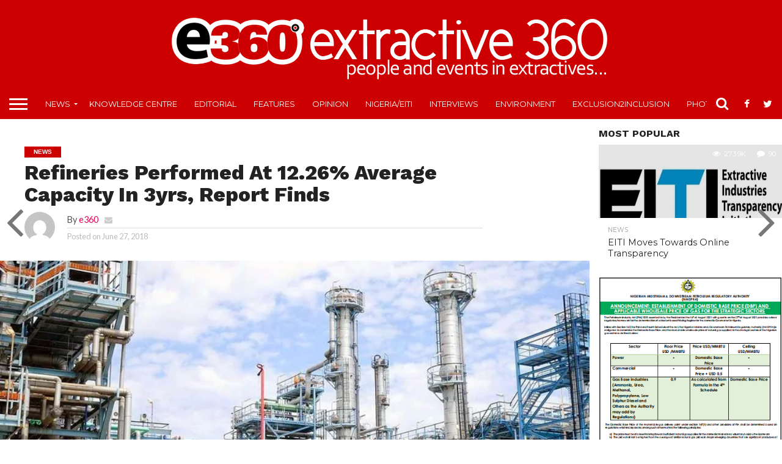

--- FILE ---
content_type: text/html; charset=UTF-8
request_url: https://extractive360.com/2018/06/27/refineries-performed-at-12-26-average-capacity-in-3yrs-report-finds/
body_size: 25297
content:
<!DOCTYPE html>
<html lang="en-US">
<head>
<meta charset="UTF-8" >
<meta name="viewport" id="viewport" content="width=device-width, initial-scale=1.0, maximum-scale=1.0, minimum-scale=1.0, user-scalable=no" />


<link rel="shortcut icon" href="https://extractive360.com/wp-content/uploads/2018/09/ico.jpg" /><link rel="alternate" type="application/rss+xml" title="RSS 2.0" href="https://extractive360.com/feed/" />
<link rel="alternate" type="text/xml" title="RSS .92" href="https://extractive360.com/feed/rss/" />
<link rel="alternate" type="application/atom+xml" title="Atom 0.3" href="https://extractive360.com/feed/atom/" />
<link rel="pingback" href="https://extractive360.com/xmlrpc.php" />

<meta property="og:image" content="https://i0.wp.com/extractive360.com/wp-content/uploads/2017/11/Port-Harcourt-Refinery.jpg?resize=800%2C451&#038;ssl=1" />
<meta name="twitter:image" content="https://i0.wp.com/extractive360.com/wp-content/uploads/2017/11/Port-Harcourt-Refinery.jpg?resize=800%2C451&#038;ssl=1" />

<meta property="og:type" content="article" />
<meta property="og:description" content="A report reviewing the operations of the Nigeria National Petroleum Corporation (NNPC) between 2015 and 2017 has found that for the last three years Nigeria’s refineries recorded an average capacity utilization of 12.26percent. e360 reports that globally average capacity utilization of refineries is usually about 80percent, making Nigeria&#8217;s refineries the worst performed. A breakdown of [&hellip;]" />
<meta name="twitter:card" content="summary">
<meta name="twitter:url" content="https://extractive360.com/2018/06/27/refineries-performed-at-12-26-average-capacity-in-3yrs-report-finds/">
<meta name="twitter:title" content="Refineries Performed At 12.26% Average Capacity In 3yrs, Report Finds">
<meta name="twitter:description" content="A report reviewing the operations of the Nigeria National Petroleum Corporation (NNPC) between 2015 and 2017 has found that for the last three years Nigeria’s refineries recorded an average capacity utilization of 12.26percent. e360 reports that globally average capacity utilization of refineries is usually about 80percent, making Nigeria&#8217;s refineries the worst performed. A breakdown of [&hellip;]">


<title>Refineries Performed At 12.26% Average Capacity In 3yrs, Report Finds &#8211; Extractive 360</title>
<meta name='robots' content='max-image-preview:large' />
<link rel='dns-prefetch' href='//secure.gravatar.com' />
<link rel='dns-prefetch' href='//stats.wp.com' />
<link rel='dns-prefetch' href='//netdna.bootstrapcdn.com' />
<link rel='dns-prefetch' href='//fonts.googleapis.com' />
<link rel='dns-prefetch' href='//v0.wordpress.com' />
<link rel='dns-prefetch' href='//i0.wp.com' />
<link rel='dns-prefetch' href='//c0.wp.com' />
<link rel="alternate" type="application/rss+xml" title="Extractive 360 &raquo; Feed" href="https://extractive360.com/feed/" />
<link rel="alternate" type="application/rss+xml" title="Extractive 360 &raquo; Comments Feed" href="https://extractive360.com/comments/feed/" />
<link rel="alternate" type="application/rss+xml" title="Extractive 360 &raquo; Refineries Performed At 12.26% Average Capacity In 3yrs, Report Finds Comments Feed" href="https://extractive360.com/2018/06/27/refineries-performed-at-12-26-average-capacity-in-3yrs-report-finds/feed/" />
<script type="text/javascript">
/* <![CDATA[ */
window._wpemojiSettings = {"baseUrl":"https:\/\/s.w.org\/images\/core\/emoji\/15.0.3\/72x72\/","ext":".png","svgUrl":"https:\/\/s.w.org\/images\/core\/emoji\/15.0.3\/svg\/","svgExt":".svg","source":{"concatemoji":"https:\/\/extractive360.com\/wp-includes\/js\/wp-emoji-release.min.js"}};
/*! This file is auto-generated */
!function(i,n){var o,s,e;function c(e){try{var t={supportTests:e,timestamp:(new Date).valueOf()};sessionStorage.setItem(o,JSON.stringify(t))}catch(e){}}function p(e,t,n){e.clearRect(0,0,e.canvas.width,e.canvas.height),e.fillText(t,0,0);var t=new Uint32Array(e.getImageData(0,0,e.canvas.width,e.canvas.height).data),r=(e.clearRect(0,0,e.canvas.width,e.canvas.height),e.fillText(n,0,0),new Uint32Array(e.getImageData(0,0,e.canvas.width,e.canvas.height).data));return t.every(function(e,t){return e===r[t]})}function u(e,t,n){switch(t){case"flag":return n(e,"\ud83c\udff3\ufe0f\u200d\u26a7\ufe0f","\ud83c\udff3\ufe0f\u200b\u26a7\ufe0f")?!1:!n(e,"\ud83c\uddfa\ud83c\uddf3","\ud83c\uddfa\u200b\ud83c\uddf3")&&!n(e,"\ud83c\udff4\udb40\udc67\udb40\udc62\udb40\udc65\udb40\udc6e\udb40\udc67\udb40\udc7f","\ud83c\udff4\u200b\udb40\udc67\u200b\udb40\udc62\u200b\udb40\udc65\u200b\udb40\udc6e\u200b\udb40\udc67\u200b\udb40\udc7f");case"emoji":return!n(e,"\ud83d\udc26\u200d\u2b1b","\ud83d\udc26\u200b\u2b1b")}return!1}function f(e,t,n){var r="undefined"!=typeof WorkerGlobalScope&&self instanceof WorkerGlobalScope?new OffscreenCanvas(300,150):i.createElement("canvas"),a=r.getContext("2d",{willReadFrequently:!0}),o=(a.textBaseline="top",a.font="600 32px Arial",{});return e.forEach(function(e){o[e]=t(a,e,n)}),o}function t(e){var t=i.createElement("script");t.src=e,t.defer=!0,i.head.appendChild(t)}"undefined"!=typeof Promise&&(o="wpEmojiSettingsSupports",s=["flag","emoji"],n.supports={everything:!0,everythingExceptFlag:!0},e=new Promise(function(e){i.addEventListener("DOMContentLoaded",e,{once:!0})}),new Promise(function(t){var n=function(){try{var e=JSON.parse(sessionStorage.getItem(o));if("object"==typeof e&&"number"==typeof e.timestamp&&(new Date).valueOf()<e.timestamp+604800&&"object"==typeof e.supportTests)return e.supportTests}catch(e){}return null}();if(!n){if("undefined"!=typeof Worker&&"undefined"!=typeof OffscreenCanvas&&"undefined"!=typeof URL&&URL.createObjectURL&&"undefined"!=typeof Blob)try{var e="postMessage("+f.toString()+"("+[JSON.stringify(s),u.toString(),p.toString()].join(",")+"));",r=new Blob([e],{type:"text/javascript"}),a=new Worker(URL.createObjectURL(r),{name:"wpTestEmojiSupports"});return void(a.onmessage=function(e){c(n=e.data),a.terminate(),t(n)})}catch(e){}c(n=f(s,u,p))}t(n)}).then(function(e){for(var t in e)n.supports[t]=e[t],n.supports.everything=n.supports.everything&&n.supports[t],"flag"!==t&&(n.supports.everythingExceptFlag=n.supports.everythingExceptFlag&&n.supports[t]);n.supports.everythingExceptFlag=n.supports.everythingExceptFlag&&!n.supports.flag,n.DOMReady=!1,n.readyCallback=function(){n.DOMReady=!0}}).then(function(){return e}).then(function(){var e;n.supports.everything||(n.readyCallback(),(e=n.source||{}).concatemoji?t(e.concatemoji):e.wpemoji&&e.twemoji&&(t(e.twemoji),t(e.wpemoji)))}))}((window,document),window._wpemojiSettings);
/* ]]> */
</script>
<style id='wp-emoji-styles-inline-css' type='text/css'>

	img.wp-smiley, img.emoji {
		display: inline !important;
		border: none !important;
		box-shadow: none !important;
		height: 1em !important;
		width: 1em !important;
		margin: 0 0.07em !important;
		vertical-align: -0.1em !important;
		background: none !important;
		padding: 0 !important;
	}
</style>
<link rel='stylesheet' id='wp-block-library-css' href='https://c0.wp.com/c/6.6.4/wp-includes/css/dist/block-library/style.min.css' type='text/css' media='all' />
<link rel='stylesheet' id='mediaelement-css' href='https://c0.wp.com/c/6.6.4/wp-includes/js/mediaelement/mediaelementplayer-legacy.min.css' type='text/css' media='all' />
<link rel='stylesheet' id='wp-mediaelement-css' href='https://c0.wp.com/c/6.6.4/wp-includes/js/mediaelement/wp-mediaelement.min.css' type='text/css' media='all' />
<style id='jetpack-sharing-buttons-style-inline-css' type='text/css'>
.jetpack-sharing-buttons__services-list{display:flex;flex-direction:row;flex-wrap:wrap;gap:0;list-style-type:none;margin:5px;padding:0}.jetpack-sharing-buttons__services-list.has-small-icon-size{font-size:12px}.jetpack-sharing-buttons__services-list.has-normal-icon-size{font-size:16px}.jetpack-sharing-buttons__services-list.has-large-icon-size{font-size:24px}.jetpack-sharing-buttons__services-list.has-huge-icon-size{font-size:36px}@media print{.jetpack-sharing-buttons__services-list{display:none!important}}.editor-styles-wrapper .wp-block-jetpack-sharing-buttons{gap:0;padding-inline-start:0}ul.jetpack-sharing-buttons__services-list.has-background{padding:1.25em 2.375em}
</style>
<style id='classic-theme-styles-inline-css' type='text/css'>
/*! This file is auto-generated */
.wp-block-button__link{color:#fff;background-color:#32373c;border-radius:9999px;box-shadow:none;text-decoration:none;padding:calc(.667em + 2px) calc(1.333em + 2px);font-size:1.125em}.wp-block-file__button{background:#32373c;color:#fff;text-decoration:none}
</style>
<style id='global-styles-inline-css' type='text/css'>
:root{--wp--preset--aspect-ratio--square: 1;--wp--preset--aspect-ratio--4-3: 4/3;--wp--preset--aspect-ratio--3-4: 3/4;--wp--preset--aspect-ratio--3-2: 3/2;--wp--preset--aspect-ratio--2-3: 2/3;--wp--preset--aspect-ratio--16-9: 16/9;--wp--preset--aspect-ratio--9-16: 9/16;--wp--preset--color--black: #000000;--wp--preset--color--cyan-bluish-gray: #abb8c3;--wp--preset--color--white: #ffffff;--wp--preset--color--pale-pink: #f78da7;--wp--preset--color--vivid-red: #cf2e2e;--wp--preset--color--luminous-vivid-orange: #ff6900;--wp--preset--color--luminous-vivid-amber: #fcb900;--wp--preset--color--light-green-cyan: #7bdcb5;--wp--preset--color--vivid-green-cyan: #00d084;--wp--preset--color--pale-cyan-blue: #8ed1fc;--wp--preset--color--vivid-cyan-blue: #0693e3;--wp--preset--color--vivid-purple: #9b51e0;--wp--preset--gradient--vivid-cyan-blue-to-vivid-purple: linear-gradient(135deg,rgba(6,147,227,1) 0%,rgb(155,81,224) 100%);--wp--preset--gradient--light-green-cyan-to-vivid-green-cyan: linear-gradient(135deg,rgb(122,220,180) 0%,rgb(0,208,130) 100%);--wp--preset--gradient--luminous-vivid-amber-to-luminous-vivid-orange: linear-gradient(135deg,rgba(252,185,0,1) 0%,rgba(255,105,0,1) 100%);--wp--preset--gradient--luminous-vivid-orange-to-vivid-red: linear-gradient(135deg,rgba(255,105,0,1) 0%,rgb(207,46,46) 100%);--wp--preset--gradient--very-light-gray-to-cyan-bluish-gray: linear-gradient(135deg,rgb(238,238,238) 0%,rgb(169,184,195) 100%);--wp--preset--gradient--cool-to-warm-spectrum: linear-gradient(135deg,rgb(74,234,220) 0%,rgb(151,120,209) 20%,rgb(207,42,186) 40%,rgb(238,44,130) 60%,rgb(251,105,98) 80%,rgb(254,248,76) 100%);--wp--preset--gradient--blush-light-purple: linear-gradient(135deg,rgb(255,206,236) 0%,rgb(152,150,240) 100%);--wp--preset--gradient--blush-bordeaux: linear-gradient(135deg,rgb(254,205,165) 0%,rgb(254,45,45) 50%,rgb(107,0,62) 100%);--wp--preset--gradient--luminous-dusk: linear-gradient(135deg,rgb(255,203,112) 0%,rgb(199,81,192) 50%,rgb(65,88,208) 100%);--wp--preset--gradient--pale-ocean: linear-gradient(135deg,rgb(255,245,203) 0%,rgb(182,227,212) 50%,rgb(51,167,181) 100%);--wp--preset--gradient--electric-grass: linear-gradient(135deg,rgb(202,248,128) 0%,rgb(113,206,126) 100%);--wp--preset--gradient--midnight: linear-gradient(135deg,rgb(2,3,129) 0%,rgb(40,116,252) 100%);--wp--preset--font-size--small: 13px;--wp--preset--font-size--medium: 20px;--wp--preset--font-size--large: 36px;--wp--preset--font-size--x-large: 42px;--wp--preset--spacing--20: 0.44rem;--wp--preset--spacing--30: 0.67rem;--wp--preset--spacing--40: 1rem;--wp--preset--spacing--50: 1.5rem;--wp--preset--spacing--60: 2.25rem;--wp--preset--spacing--70: 3.38rem;--wp--preset--spacing--80: 5.06rem;--wp--preset--shadow--natural: 6px 6px 9px rgba(0, 0, 0, 0.2);--wp--preset--shadow--deep: 12px 12px 50px rgba(0, 0, 0, 0.4);--wp--preset--shadow--sharp: 6px 6px 0px rgba(0, 0, 0, 0.2);--wp--preset--shadow--outlined: 6px 6px 0px -3px rgba(255, 255, 255, 1), 6px 6px rgba(0, 0, 0, 1);--wp--preset--shadow--crisp: 6px 6px 0px rgba(0, 0, 0, 1);}:where(.is-layout-flex){gap: 0.5em;}:where(.is-layout-grid){gap: 0.5em;}body .is-layout-flex{display: flex;}.is-layout-flex{flex-wrap: wrap;align-items: center;}.is-layout-flex > :is(*, div){margin: 0;}body .is-layout-grid{display: grid;}.is-layout-grid > :is(*, div){margin: 0;}:where(.wp-block-columns.is-layout-flex){gap: 2em;}:where(.wp-block-columns.is-layout-grid){gap: 2em;}:where(.wp-block-post-template.is-layout-flex){gap: 1.25em;}:where(.wp-block-post-template.is-layout-grid){gap: 1.25em;}.has-black-color{color: var(--wp--preset--color--black) !important;}.has-cyan-bluish-gray-color{color: var(--wp--preset--color--cyan-bluish-gray) !important;}.has-white-color{color: var(--wp--preset--color--white) !important;}.has-pale-pink-color{color: var(--wp--preset--color--pale-pink) !important;}.has-vivid-red-color{color: var(--wp--preset--color--vivid-red) !important;}.has-luminous-vivid-orange-color{color: var(--wp--preset--color--luminous-vivid-orange) !important;}.has-luminous-vivid-amber-color{color: var(--wp--preset--color--luminous-vivid-amber) !important;}.has-light-green-cyan-color{color: var(--wp--preset--color--light-green-cyan) !important;}.has-vivid-green-cyan-color{color: var(--wp--preset--color--vivid-green-cyan) !important;}.has-pale-cyan-blue-color{color: var(--wp--preset--color--pale-cyan-blue) !important;}.has-vivid-cyan-blue-color{color: var(--wp--preset--color--vivid-cyan-blue) !important;}.has-vivid-purple-color{color: var(--wp--preset--color--vivid-purple) !important;}.has-black-background-color{background-color: var(--wp--preset--color--black) !important;}.has-cyan-bluish-gray-background-color{background-color: var(--wp--preset--color--cyan-bluish-gray) !important;}.has-white-background-color{background-color: var(--wp--preset--color--white) !important;}.has-pale-pink-background-color{background-color: var(--wp--preset--color--pale-pink) !important;}.has-vivid-red-background-color{background-color: var(--wp--preset--color--vivid-red) !important;}.has-luminous-vivid-orange-background-color{background-color: var(--wp--preset--color--luminous-vivid-orange) !important;}.has-luminous-vivid-amber-background-color{background-color: var(--wp--preset--color--luminous-vivid-amber) !important;}.has-light-green-cyan-background-color{background-color: var(--wp--preset--color--light-green-cyan) !important;}.has-vivid-green-cyan-background-color{background-color: var(--wp--preset--color--vivid-green-cyan) !important;}.has-pale-cyan-blue-background-color{background-color: var(--wp--preset--color--pale-cyan-blue) !important;}.has-vivid-cyan-blue-background-color{background-color: var(--wp--preset--color--vivid-cyan-blue) !important;}.has-vivid-purple-background-color{background-color: var(--wp--preset--color--vivid-purple) !important;}.has-black-border-color{border-color: var(--wp--preset--color--black) !important;}.has-cyan-bluish-gray-border-color{border-color: var(--wp--preset--color--cyan-bluish-gray) !important;}.has-white-border-color{border-color: var(--wp--preset--color--white) !important;}.has-pale-pink-border-color{border-color: var(--wp--preset--color--pale-pink) !important;}.has-vivid-red-border-color{border-color: var(--wp--preset--color--vivid-red) !important;}.has-luminous-vivid-orange-border-color{border-color: var(--wp--preset--color--luminous-vivid-orange) !important;}.has-luminous-vivid-amber-border-color{border-color: var(--wp--preset--color--luminous-vivid-amber) !important;}.has-light-green-cyan-border-color{border-color: var(--wp--preset--color--light-green-cyan) !important;}.has-vivid-green-cyan-border-color{border-color: var(--wp--preset--color--vivid-green-cyan) !important;}.has-pale-cyan-blue-border-color{border-color: var(--wp--preset--color--pale-cyan-blue) !important;}.has-vivid-cyan-blue-border-color{border-color: var(--wp--preset--color--vivid-cyan-blue) !important;}.has-vivid-purple-border-color{border-color: var(--wp--preset--color--vivid-purple) !important;}.has-vivid-cyan-blue-to-vivid-purple-gradient-background{background: var(--wp--preset--gradient--vivid-cyan-blue-to-vivid-purple) !important;}.has-light-green-cyan-to-vivid-green-cyan-gradient-background{background: var(--wp--preset--gradient--light-green-cyan-to-vivid-green-cyan) !important;}.has-luminous-vivid-amber-to-luminous-vivid-orange-gradient-background{background: var(--wp--preset--gradient--luminous-vivid-amber-to-luminous-vivid-orange) !important;}.has-luminous-vivid-orange-to-vivid-red-gradient-background{background: var(--wp--preset--gradient--luminous-vivid-orange-to-vivid-red) !important;}.has-very-light-gray-to-cyan-bluish-gray-gradient-background{background: var(--wp--preset--gradient--very-light-gray-to-cyan-bluish-gray) !important;}.has-cool-to-warm-spectrum-gradient-background{background: var(--wp--preset--gradient--cool-to-warm-spectrum) !important;}.has-blush-light-purple-gradient-background{background: var(--wp--preset--gradient--blush-light-purple) !important;}.has-blush-bordeaux-gradient-background{background: var(--wp--preset--gradient--blush-bordeaux) !important;}.has-luminous-dusk-gradient-background{background: var(--wp--preset--gradient--luminous-dusk) !important;}.has-pale-ocean-gradient-background{background: var(--wp--preset--gradient--pale-ocean) !important;}.has-electric-grass-gradient-background{background: var(--wp--preset--gradient--electric-grass) !important;}.has-midnight-gradient-background{background: var(--wp--preset--gradient--midnight) !important;}.has-small-font-size{font-size: var(--wp--preset--font-size--small) !important;}.has-medium-font-size{font-size: var(--wp--preset--font-size--medium) !important;}.has-large-font-size{font-size: var(--wp--preset--font-size--large) !important;}.has-x-large-font-size{font-size: var(--wp--preset--font-size--x-large) !important;}
:where(.wp-block-post-template.is-layout-flex){gap: 1.25em;}:where(.wp-block-post-template.is-layout-grid){gap: 1.25em;}
:where(.wp-block-columns.is-layout-flex){gap: 2em;}:where(.wp-block-columns.is-layout-grid){gap: 2em;}
:root :where(.wp-block-pullquote){font-size: 1.5em;line-height: 1.6;}
</style>
<link rel='stylesheet' id='contact-form-7-css' href='https://extractive360.com/wp-content/plugins/contact-form-7/includes/css/styles.css' type='text/css' media='all' />
<link rel='stylesheet' id='mvp-reset-css' href='https://extractive360.com/wp-content/themes/flex-mag/css/reset.css' type='text/css' media='all' />
<link rel='stylesheet' id='mvp-fontawesome-css' href='//netdna.bootstrapcdn.com/font-awesome/4.7.0/css/font-awesome.css' type='text/css' media='all' />
<link rel='stylesheet' id='mvp-style-css' href='https://extractive360.com/wp-content/themes/flex-mag/style.css' type='text/css' media='all' />
<!--[if lt IE 10]>
<link rel='stylesheet' id='mvp-iecss-css' href='https://extractive360.com/wp-content/themes/flex-mag/css/iecss.css' type='text/css' media='all' />
<![endif]-->
<link rel='stylesheet' id='mvp-fonts-css' href='//fonts.googleapis.com/css?family=Oswald%3A400%2C700%7CLato%3A400%2C700%7CWork+Sans%3A900%7CMontserrat%3A400%2C700%7COpen+Sans%3A800%7CPlayfair+Display%3A400%2C700%2C900%7CQuicksand%7CRaleway%3A200%2C400%2C700%7CRoboto+Slab%3A400%2C700%7CWork+Sans%3A100%2C200%2C300%2C400%2C500%2C600%2C700%2C800%2C900%7CMontserrat%3A100%2C200%2C300%2C400%2C500%2C600%2C700%2C800%2C900%7CWork+Sans%3A100%2C200%2C300%2C400%2C500%2C600%2C700%2C800%2C900%7CLato%3A100%2C200%2C300%2C400%2C500%2C600%2C700%2C800%2C900%7CMontserrat%3A100%2C200%2C300%2C400%2C500%2C600%2C700%2C800%2C900%26subset%3Dlatin%2Clatin-ext%2Ccyrillic%2Ccyrillic-ext%2Cgreek-ext%2Cgreek%2Cvietnamese' type='text/css' media='all' />
<link rel='stylesheet' id='mvp-media-queries-css' href='https://extractive360.com/wp-content/themes/flex-mag/css/media-queries.css' type='text/css' media='all' />
<style id='jetpack_facebook_likebox-inline-css' type='text/css'>
.widget_facebook_likebox {
	overflow: hidden;
}

</style>
<link rel='stylesheet' id='newsletter-css' href='https://extractive360.com/wp-content/plugins/newsletter/style.css' type='text/css' media='all' />
<link rel='stylesheet' id='jetpack_css-css' href='https://c0.wp.com/p/jetpack/13.7.1/css/jetpack.css' type='text/css' media='all' />
<script type="text/javascript" src="https://c0.wp.com/c/6.6.4/wp-includes/js/jquery/jquery.min.js" id="jquery-core-js"></script>
<script type="text/javascript" src="https://c0.wp.com/c/6.6.4/wp-includes/js/jquery/jquery-migrate.min.js" id="jquery-migrate-js"></script>
<script type="text/javascript" id="whp8245front.js1497-js-extra">
/* <![CDATA[ */
var whp_local_data = {"add_url":"https:\/\/extractive360.com\/wp-admin\/post-new.php?post_type=event","ajaxurl":"https:\/\/extractive360.com\/wp-admin\/admin-ajax.php"};
/* ]]> */
</script>
<script type="text/javascript" src="https://extractive360.com/wp-content/plugins/wp-security-hardening/modules/js/front.js" id="whp8245front.js1497-js"></script>
<link rel="https://api.w.org/" href="https://extractive360.com/wp-json/" /><link rel="alternate" title="JSON" type="application/json" href="https://extractive360.com/wp-json/wp/v2/posts/3005" /><link rel="EditURI" type="application/rsd+xml" title="RSD" href="https://extractive360.com/xmlrpc.php?rsd" />

<link rel="canonical" href="https://extractive360.com/2018/06/27/refineries-performed-at-12-26-average-capacity-in-3yrs-report-finds/" />
<link rel='shortlink' href='https://wp.me/p9WhEQ-Mt' />
<link rel="alternate" title="oEmbed (JSON)" type="application/json+oembed" href="https://extractive360.com/wp-json/oembed/1.0/embed?url=https%3A%2F%2Fextractive360.com%2F2018%2F06%2F27%2Frefineries-performed-at-12-26-average-capacity-in-3yrs-report-finds%2F" />
<link rel="alternate" title="oEmbed (XML)" type="text/xml+oembed" href="https://extractive360.com/wp-json/oembed/1.0/embed?url=https%3A%2F%2Fextractive360.com%2F2018%2F06%2F27%2Frefineries-performed-at-12-26-average-capacity-in-3yrs-report-finds%2F&#038;format=xml" />
			<link rel="amphtml" href="https://extractive360.com/amp/2018/06/27/refineries-performed-at-12-26-average-capacity-in-3yrs-report-finds//"/>
				<style>img#wpstats{display:none}</style>
		
<style type='text/css'>

#wallpaper {
	background: url() no-repeat 50% 0;
	}
body,
.blog-widget-text p,
.feat-widget-text p,
.post-info-right,
span.post-excerpt,
span.feat-caption,
span.soc-count-text,
#content-main p,
#commentspopup .comments-pop,
.archive-list-text p,
.author-box-bot p,
#post-404 p,
.foot-widget,
#home-feat-text p,
.feat-top2-left-text p,
.feat-wide1-text p,
.feat-wide4-text p,
#content-main table,
.foot-copy p,
.video-main-text p {
	font-family: 'Lato', sans-serif;
	}

a,
a:visited,
.post-info-name a {
	color: #eb0254;
	}

a:hover {
	color: #999999;
	}

.fly-but-wrap,
span.feat-cat,
span.post-head-cat,
.prev-next-text a,
.prev-next-text a:visited,
.prev-next-text a:hover {
	background: #cc0000;
	}

.fly-but-wrap {
	background: #cc0000;
	}

.fly-but-wrap span {
	background: #ffffff;
	}

.woocommerce .star-rating span:before {
	color: #cc0000;
	}

.woocommerce .widget_price_filter .ui-slider .ui-slider-range,
.woocommerce .widget_price_filter .ui-slider .ui-slider-handle {
	background-color: #cc0000;
	}

.woocommerce span.onsale,
.woocommerce #respond input#submit.alt,
.woocommerce a.button.alt,
.woocommerce button.button.alt,
.woocommerce input.button.alt,
.woocommerce #respond input#submit.alt:hover,
.woocommerce a.button.alt:hover,
.woocommerce button.button.alt:hover,
.woocommerce input.button.alt:hover {
	background-color: #cc0000;
	}

span.post-header {
	border-top: 4px solid #cc0000;
	}

#main-nav-wrap,
nav.main-menu-wrap,
.nav-logo,
.nav-right-wrap,
.nav-menu-out,
.nav-logo-out,
#head-main-top {
	-webkit-backface-visibility: hidden;
	background: #cc0000;
	}

nav.main-menu-wrap ul li a,
.nav-menu-out:hover ul li:hover a,
.nav-menu-out:hover span.nav-search-but:hover i,
.nav-menu-out:hover span.nav-soc-but:hover i,
span.nav-search-but i,
span.nav-soc-but i {
	color: #ffffff;
	}

.nav-menu-out:hover li.menu-item-has-children:hover a:after,
nav.main-menu-wrap ul li.menu-item-has-children a:after {
	border-color: #ffffff transparent transparent transparent;
	}

.nav-menu-out:hover ul li a,
.nav-menu-out:hover span.nav-search-but i,
.nav-menu-out:hover span.nav-soc-but i {
	color: #fdacc8;
	}

.nav-menu-out:hover li.menu-item-has-children a:after {
	border-color: #fdacc8 transparent transparent transparent;
	}

.nav-menu-out:hover ul li ul.mega-list li a,
.side-list-text p,
.row-widget-text p,
.blog-widget-text h2,
.feat-widget-text h2,
.archive-list-text h2,
h2.author-list-head a,
.mvp-related-text a {
	color: #222222;
	}

ul.mega-list li:hover a,
ul.side-list li:hover .side-list-text p,
ul.row-widget-list li:hover .row-widget-text p,
ul.blog-widget-list li:hover .blog-widget-text h2,
.feat-widget-wrap:hover .feat-widget-text h2,
ul.archive-list li:hover .archive-list-text h2,
ul.archive-col-list li:hover .archive-list-text h2,
h2.author-list-head a:hover,
.mvp-related-posts ul li:hover .mvp-related-text a {
	color: #999999 !important;
	}

span.more-posts-text,
a.inf-more-but,
#comments-button a,
#comments-button span.comment-but-text {
	border: 1px solid #eb0254;
	}

span.more-posts-text,
a.inf-more-but,
#comments-button a,
#comments-button span.comment-but-text {
	color: #eb0254 !important;
	}

#comments-button a:hover,
#comments-button span.comment-but-text:hover,
a.inf-more-but:hover,
span.more-posts-text:hover {
	background: #eb0254;
	}

nav.main-menu-wrap ul li a,
ul.col-tabs li a,
nav.fly-nav-menu ul li a,
.foot-menu .menu li a {
	font-family: 'Montserrat', sans-serif;
	}

.feat-top2-right-text h2,
.side-list-text p,
.side-full-text p,
.row-widget-text p,
.feat-widget-text h2,
.blog-widget-text h2,
.prev-next-text a,
.prev-next-text a:visited,
.prev-next-text a:hover,
span.post-header,
.archive-list-text h2,
#woo-content h1.page-title,
.woocommerce div.product .product_title,
.woocommerce ul.products li.product h3,
.video-main-text h2,
.mvp-related-text a {
	font-family: 'Montserrat', sans-serif;
	}

.feat-wide-sub-text h2,
#home-feat-text h2,
.feat-top2-left-text h2,
.feat-wide1-text h2,
.feat-wide4-text h2,
.feat-wide5-text h2,
h1.post-title,
#content-main h1.post-title,
#post-404 h1,
h1.post-title-wide,
#content-main blockquote p,
#commentspopup #content-main h1 {
	font-family: 'Work Sans', sans-serif;
	}

h3.home-feat-title,
h3.side-list-title,
#infscr-loading,
.score-nav-menu select,
h1.cat-head,
h1.arch-head,
h2.author-list-head,
h3.foot-head,
.woocommerce ul.product_list_widget span.product-title,
.woocommerce ul.product_list_widget li a,
.woocommerce #reviews #comments ol.commentlist li .comment-text p.meta,
.woocommerce .related h2,
.woocommerce div.product .woocommerce-tabs .panel h2,
.woocommerce div.product .product_title,
#content-main h1,
#content-main h2,
#content-main h3,
#content-main h4,
#content-main h5,
#content-main h6 {
	font-family: 'Work Sans', sans-serif;
	}

</style>
	
<style type="text/css">


.post-cont-out,
.post-cont-in {
	margin-right: 0;
	}




.home-wrap-out2 {
	float: left;
	margin-left: 0;
	margin-right: -315px;
	}
.home-wrap-in2 {
	margin-left: 0;
	margin-right: 315px;
	}
.home-left-col {
	float: left;
	}
.home-mid-col {
	float: right;
	margin-left: 15px;
	margin-right: 0;
	}

@media screen and (max-width: 1399px) and (min-width: 1250px) {
.home-wrap-out2 {
	float: left;
	margin-left: 0;
	margin-right: -265px;
	}
.home-wrap-in2 {
	margin-left: 0;
	margin-right: 265px;
	}
}
@media screen and (max-width: 1249px) and (min-width: 1100px) {
.home-wrap-out2 {
	float: left;
	margin-left: 0;
	margin-right: -265px;
	}
.home-wrap-in2 {
	margin-left: 0;
	margin-right: 265px;
	}
}
@media screen and (max-width: 1099px) {
.home-wrap-out2,
.home-wrap-in2 {
	float: left;
	margin-left: 0;
	margin-right: 0;
	}
.home-mid-col {
	float: left;
	}
}
@media screen and (max-width: 479px) {
.home-mid-col {
	margin-left: 0;
	}
}




.nav-left-wrap {
	width: 60px;
	}
.nav-logo-out {
	margin-left: -60px;
	}
.nav-logo-in {
	margin-left: 60px;
	}
.nav-logo-show {
	padding-right: 20px;
	width: 200px;
	height: 50px;
	}
.nav-logo-show img {
	width: auto;
	}
.nav-left-width {
	width: 280px !important;
	}
.nav-logo-out-fade {
	margin-left: -280px;
	}
.nav-logo-in-fade {
	margin-left: 280px;
	}
	

</style>

<link rel="pingback" href="https://extractive360.com/xmlrpc.php">
<!-- Jetpack Open Graph Tags -->
<meta property="og:type" content="article" />
<meta property="og:title" content="Refineries Performed At 12.26% Average Capacity In 3yrs, Report Finds" />
<meta property="og:url" content="https://extractive360.com/2018/06/27/refineries-performed-at-12-26-average-capacity-in-3yrs-report-finds/" />
<meta property="og:description" content="A report reviewing the operations of the Nigeria National Petroleum Corporation (NNPC) between 2015 and 2017 has found that for the last three years Nigeria’s refineries recorded an average capacit…" />
<meta property="article:published_time" content="2018-06-27T12:14:51+00:00" />
<meta property="article:modified_time" content="2018-07-02T09:41:45+00:00" />
<meta property="og:site_name" content="Extractive 360" />
<meta property="og:image" content="https://i0.wp.com/extractive360.com/wp-content/uploads/2017/11/Port-Harcourt-Refinery.jpg?fit=800%2C451&#038;ssl=1" />
<meta property="og:image:width" content="800" />
<meta property="og:image:height" content="451" />
<meta property="og:image:alt" content="" />
<meta property="og:locale" content="en_US" />
<meta name="twitter:text:title" content="Refineries Performed At 12.26% Average Capacity In 3yrs, Report Finds" />
<meta name="twitter:image" content="https://i0.wp.com/extractive360.com/wp-content/uploads/2017/11/Port-Harcourt-Refinery.jpg?fit=800%2C451&#038;ssl=1&#038;w=640" />
<meta name="twitter:card" content="summary_large_image" />

<!-- End Jetpack Open Graph Tags -->

</head>

<body data-rsssl=1 class="post-template-default single single-post postid-3005 single-format-standard wp-embed-responsive">
	<div id="site" class="left relative">
		<div id="site-wrap" class="left relative">
						<div id="fly-wrap">
	<div class="fly-wrap-out">
		<div class="fly-side-wrap">
			<ul class="fly-bottom-soc left relative">
									<li class="fb-soc">
						<a href="https://web.facebook.com/extractive360" target="_blank">
						<i class="fa fa-facebook-square fa-2"></i>
						</a>
					</li>
													<li class="twit-soc">
						<a href="https://web.twitter.com/extractive360" target="_blank">
						<i class="fa fa-twitter fa-2"></i>
						</a>
					</li>
																																	<li class="rss-soc">
						<a href="https://extractive360.com/feed/rss/" target="_blank">
						<i class="fa fa-rss fa-2"></i>
						</a>
					</li>
							</ul>
		</div><!--fly-side-wrap-->
		<div class="fly-wrap-in">
			<div id="fly-menu-wrap">
				<nav class="fly-nav-menu left relative">
					<div class="menu-main-menu-container"><ul id="menu-main-menu" class="menu"><li id="menu-item-1877" class="menu-item menu-item-type-taxonomy menu-item-object-category current-post-ancestor current-menu-parent current-post-parent menu-item-has-children menu-item-1877"><a href="https://extractive360.com/category/news/">NEWS</a>
<ul class="sub-menu">
	<li id="menu-item-1875" class="menu-item menu-item-type-taxonomy menu-item-object-category menu-item-1875"><a href="https://extractive360.com/category/international-news/">INTERNATIONAL NEWS</a></li>
</ul>
</li>
<li id="menu-item-1878" class="menu-item menu-item-type-taxonomy menu-item-object-category menu-item-1878"><a href="https://extractive360.com/category/knowledge-centre/">Knowledge Centre</a></li>
<li id="menu-item-1872" class="menu-item menu-item-type-taxonomy menu-item-object-category menu-item-1872"><a href="https://extractive360.com/category/editorial/">EDITORIAL</a></li>
<li id="menu-item-1873" class="menu-item menu-item-type-taxonomy menu-item-object-category menu-item-1873"><a href="https://extractive360.com/category/features/">FEATURES</a></li>
<li id="menu-item-1988" class="menu-item menu-item-type-taxonomy menu-item-object-category menu-item-1988"><a href="https://extractive360.com/category/opinion/">OPINION</a></li>
<li id="menu-item-3352" class="menu-item menu-item-type-taxonomy menu-item-object-category menu-item-3352"><a href="https://extractive360.com/category/neiti-eiti/">Nigeria/EITI</a></li>
<li id="menu-item-1876" class="menu-item menu-item-type-taxonomy menu-item-object-category menu-item-1876"><a href="https://extractive360.com/category/interviews/">INTERVIEWS</a></li>
<li id="menu-item-5335" class="menu-item menu-item-type-taxonomy menu-item-object-category menu-item-5335"><a href="https://extractive360.com/category/environment/">ENVIRONMENT</a></li>
<li id="menu-item-5380" class="menu-item menu-item-type-taxonomy menu-item-object-category menu-item-5380"><a href="https://extractive360.com/category/exclusion2inclusion/">Exclusion2Inclusion</a></li>
<li id="menu-item-1879" class="menu-item menu-item-type-taxonomy menu-item-object-category menu-item-1879"><a href="https://extractive360.com/category/photos/">PHOTOS</a></li>
<li id="menu-item-1880" class="menu-item menu-item-type-taxonomy menu-item-object-category menu-item-1880"><a href="https://extractive360.com/category/videos/">VIDEOS</a></li>
</ul></div>				</nav>
			</div><!--fly-menu-wrap-->
		</div><!--fly-wrap-in-->
	</div><!--fly-wrap-out-->
</div><!--fly-wrap-->			<div id="head-main-wrap" class="left relative">
				<div id="head-main-top" class="left relative">
																																												<div class="logo-wide-wrap left relative">
															<a itemprop="url" href="https://extractive360.com/"><img itemprop="logo" src="https://extractive360.com/wp-content/uploads/2018/09/new.png" alt="Extractive 360" data-rjs="2" /></a>
																						<h2 class="mvp-logo-title">Extractive 360</h2>
													</div><!--logo-wide-wrap-->
									</div><!--head-main-top-->
				<div id="main-nav-wrap">
					<div class="nav-out">
						<div class="nav-in">
							<div id="main-nav-cont" class="left" itemscope itemtype="http://schema.org/Organization">
								<div class="nav-logo-out">
									<div class="nav-left-wrap left relative">
										<div class="fly-but-wrap left relative">
											<span></span>
											<span></span>
											<span></span>
											<span></span>
										</div><!--fly-but-wrap-->
																					<div class="nav-logo-fade left">
																									<a href="https://extractive360.com/"><img src="https://extractive360.com/wp-content/uploads/2018/09/51.png" alt="Extractive 360" data-rjs="2" /></a>
																							</div><!--nav-logo-fade-->
																			</div><!--nav-left-wrap-->
									<div class="nav-logo-in">
										<div class="nav-menu-out">
											<div class="nav-menu-in">
												<nav class="main-menu-wrap left">
													<div class="menu-main-menu-container"><ul id="menu-main-menu-1" class="menu"><li class="menu-item menu-item-type-taxonomy menu-item-object-category current-post-ancestor current-menu-parent current-post-parent menu-item-has-children menu-item-1877"><a href="https://extractive360.com/category/news/">NEWS</a>
<ul class="sub-menu">
	<li class="menu-item menu-item-type-taxonomy menu-item-object-category menu-item-1875"><a href="https://extractive360.com/category/international-news/">INTERNATIONAL NEWS</a></li>
</ul>
</li>
<li class="menu-item menu-item-type-taxonomy menu-item-object-category menu-item-1878"><a href="https://extractive360.com/category/knowledge-centre/">Knowledge Centre</a></li>
<li class="menu-item menu-item-type-taxonomy menu-item-object-category menu-item-1872"><a href="https://extractive360.com/category/editorial/">EDITORIAL</a></li>
<li class="menu-item menu-item-type-taxonomy menu-item-object-category menu-item-1873"><a href="https://extractive360.com/category/features/">FEATURES</a></li>
<li class="menu-item menu-item-type-taxonomy menu-item-object-category menu-item-1988"><a href="https://extractive360.com/category/opinion/">OPINION</a></li>
<li class="menu-item menu-item-type-taxonomy menu-item-object-category menu-item-3352"><a href="https://extractive360.com/category/neiti-eiti/">Nigeria/EITI</a></li>
<li class="menu-item menu-item-type-taxonomy menu-item-object-category menu-item-1876"><a href="https://extractive360.com/category/interviews/">INTERVIEWS</a></li>
<li class="menu-item menu-item-type-taxonomy menu-item-object-category menu-item-5335"><a href="https://extractive360.com/category/environment/">ENVIRONMENT</a></li>
<li class="menu-item menu-item-type-taxonomy menu-item-object-category menu-item-5380"><a href="https://extractive360.com/category/exclusion2inclusion/">Exclusion2Inclusion</a></li>
<li class="menu-item menu-item-type-taxonomy menu-item-object-category menu-item-1879"><a href="https://extractive360.com/category/photos/">PHOTOS</a></li>
<li class="menu-item menu-item-type-taxonomy menu-item-object-category menu-item-1880"><a href="https://extractive360.com/category/videos/">VIDEOS</a></li>
</ul></div>												</nav>
											</div><!--nav-menu-in-->
											<div class="nav-right-wrap relative">
												<div class="nav-search-wrap left relative">
													<span class="nav-search-but left"><i class="fa fa-search fa-2"></i></span>
													<div class="search-fly-wrap">
														<form method="get" id="searchform" action="https://extractive360.com/">
	<input type="text" name="s" id="s" value="Type search term and press enter" onfocus='if (this.value == "Type search term and press enter") { this.value = ""; }' onblur='if (this.value == "") { this.value = "Type search term and press enter"; }' />
	<input type="hidden" id="searchsubmit" value="Search" />
</form>													</div><!--search-fly-wrap-->
												</div><!--nav-search-wrap-->
																									<a href="https://web.facebook.com/extractive360" target="_blank">
													<span class="nav-soc-but"><i class="fa fa-facebook fa-2"></i></span>
													</a>
																																					<a href="https://web.twitter.com/extractive360" target="_blank">
													<span class="nav-soc-but"><i class="fa fa-twitter fa-2"></i></span>
													</a>
																							</div><!--nav-right-wrap-->
										</div><!--nav-menu-out-->
									</div><!--nav-logo-in-->
								</div><!--nav-logo-out-->
							</div><!--main-nav-cont-->
						</div><!--nav-in-->
					</div><!--nav-out-->
				</div><!--main-nav-wrap-->
			</div><!--head-main-wrap-->
										<div id="body-main-wrap" class="left relative" itemscope itemtype="http://schema.org/NewsArticle">
					<meta itemscope itemprop="mainEntityOfPage"  itemType="https://schema.org/WebPage" itemid="https://extractive360.com/2018/06/27/refineries-performed-at-12-26-average-capacity-in-3yrs-report-finds/"/>
																																			<div class="body-main-out relative">
					<div class="body-main-in">
						<div id="body-main-cont" class="left relative">
						<div id="post-main-wrap" class="left relative">
	<div class="post-wrap-out1">
		<div class="post-wrap-in1">
			<div id="post-left-col" class="relative">
									<article id="post-area" class="post-3005 post type-post status-publish format-standard has-post-thumbnail hentry category-news tag-featured tag-kaduna-refinery tag-neiti tag-nnpc">
													<header id="post-header">
																	<a class="post-cat-link" href="https://extractive360.com/category/news/"><span class="post-head-cat">NEWS</span></a>
																<h1 class="post-title entry-title left" itemprop="headline">Refineries Performed At 12.26% Average Capacity In 3yrs, Report Finds</h1>
																	<div id="post-info-wrap" class="left relative">
										<div class="post-info-out">
											<div class="post-info-img left relative">
												<img alt='' src='https://secure.gravatar.com/avatar/323372584b0635d6a0b6364d8f6dfbf9?s=50&#038;d=mm&#038;r=g' srcset='https://secure.gravatar.com/avatar/323372584b0635d6a0b6364d8f6dfbf9?s=100&#038;d=mm&#038;r=g 2x' class='avatar avatar-50 photo' height='50' width='50' decoding='async'/>											</div><!--post-info-img-->
											<div class="post-info-in">
												<div class="post-info-right left relative">
													<div class="post-info-name left relative" itemprop="author" itemscope itemtype="https://schema.org/Person">
														<span class="post-info-text">By</span> <span class="author-name vcard fn author" itemprop="name"><a href="https://extractive360.com/author/e360/" title="Posts by e360" rel="author">e360</a></span>  <span class="author-email"><a href="/cdn-cgi/l/email-protection#533a3d353c13362b27213230273a25366065637d303c3e"><i class="fa fa-envelope fa-2"></i></a></span>													</div><!--post-info-name-->
													<div class="post-info-date left relative">
														<span class="post-info-text">Posted on</span> <span class="post-date updated"><time class="post-date updated" itemprop="datePublished" datetime="2018-06-27">June 27, 2018</time></span>
														<meta itemprop="dateModified" content="2018-07-02"/>
													</div><!--post-info-date-->
												</div><!--post-info-right-->
											</div><!--post-info-in-->
										</div><!--post-info-out-->
									</div><!--post-info-wrap-->
															</header><!--post-header-->
																																																									<div id="post-feat-img" class="left relative" itemprop="image" itemscope itemtype="https://schema.org/ImageObject">
												<img width="800" height="451" src="https://extractive360.com/wp-content/uploads/2017/11/Port-Harcourt-Refinery.jpg" class="attachment- size- wp-post-image" alt="" decoding="async" fetchpriority="high" srcset="https://i0.wp.com/extractive360.com/wp-content/uploads/2017/11/Port-Harcourt-Refinery.jpg?w=800&amp;ssl=1 800w, https://i0.wp.com/extractive360.com/wp-content/uploads/2017/11/Port-Harcourt-Refinery.jpg?resize=300%2C169&amp;ssl=1 300w, https://i0.wp.com/extractive360.com/wp-content/uploads/2017/11/Port-Harcourt-Refinery.jpg?resize=768%2C433&amp;ssl=1 768w" sizes="(max-width: 800px) 100vw, 800px" data-attachment-id="1937" data-permalink="https://extractive360.com/port-harcourt-refinery/" data-orig-file="https://i0.wp.com/extractive360.com/wp-content/uploads/2017/11/Port-Harcourt-Refinery.jpg?fit=800%2C451&amp;ssl=1" data-orig-size="800,451" data-comments-opened="1" data-image-meta="{&quot;aperture&quot;:&quot;0&quot;,&quot;credit&quot;:&quot;Picasa&quot;,&quot;camera&quot;:&quot;&quot;,&quot;caption&quot;:&quot;&quot;,&quot;created_timestamp&quot;:&quot;1496687406&quot;,&quot;copyright&quot;:&quot;&quot;,&quot;focal_length&quot;:&quot;0&quot;,&quot;iso&quot;:&quot;0&quot;,&quot;shutter_speed&quot;:&quot;0&quot;,&quot;title&quot;:&quot;&quot;,&quot;orientation&quot;:&quot;0&quot;}" data-image-title="Port-Harcourt-Refinery" data-image-description="" data-image-caption="" data-medium-file="https://i0.wp.com/extractive360.com/wp-content/uploads/2017/11/Port-Harcourt-Refinery.jpg?fit=300%2C169&amp;ssl=1" data-large-file="https://i0.wp.com/extractive360.com/wp-content/uploads/2017/11/Port-Harcourt-Refinery.jpg?fit=800%2C451&amp;ssl=1" tabindex="0" role="button" />																								<meta itemprop="url" content="https://extractive360.com/wp-content/uploads/2017/11/Port-Harcourt-Refinery.jpg">
												<meta itemprop="width" content="800">
												<meta itemprop="height" content="451">
												<div class="post-feat-text">
																																						</div><!--post-feat-text-->
											</div><!--post-feat-img-->
																																														<div id="content-area" itemprop="articleBody" class="post-3005 post type-post status-publish format-standard has-post-thumbnail hentry category-news tag-featured tag-kaduna-refinery tag-neiti tag-nnpc">
							<div class="post-cont-out">
								<div class="post-cont-in">
									<div id="content-main" class="left relative">

																															
																											<section class="social-sharing-top">
												<a href="#" onclick="window.open('http://www.facebook.com/sharer.php?u=https://extractive360.com/2018/06/27/refineries-performed-at-12-26-average-capacity-in-3yrs-report-finds/&amp;t=Refineries Performed At 12.26% Average Capacity In 3yrs, Report Finds', 'facebookShare', 'width=626,height=436'); return false;" title="Share on Facebook"><div class="facebook-share"><span class="fb-but1"><i class="fa fa-facebook fa-2"></i></span><span class="social-text">Share</span></div></a>
												<a href="#" onclick="window.open('http://twitter.com/share?text=Refineries Performed At 12.26% Average Capacity In 3yrs, Report Finds -&amp;url=https://extractive360.com/2018/06/27/refineries-performed-at-12-26-average-capacity-in-3yrs-report-finds/', 'twitterShare', 'width=626,height=436'); return false;" title="Tweet This Post"><div class="twitter-share"><span class="twitter-but1"><i class="fa fa-twitter fa-2"></i></span><span class="social-text">Tweet</span></div></a>
												<a href="whatsapp://send?text=Refineries Performed At 12.26% Average Capacity In 3yrs, Report Finds https://extractive360.com/2018/06/27/refineries-performed-at-12-26-average-capacity-in-3yrs-report-finds/"><div class="whatsapp-share"><span class="whatsapp-but1"><i class="fa fa-whatsapp fa-2"></i></span><span class="social-text">Share</span></div></a>
												<a href="#" onclick="window.open('http://pinterest.com/pin/create/button/?url=https://extractive360.com/2018/06/27/refineries-performed-at-12-26-average-capacity-in-3yrs-report-finds/&amp;media=https://i0.wp.com/extractive360.com/wp-content/uploads/2017/11/Port-Harcourt-Refinery.jpg?resize=800%2C451&ssl=1&amp;description=Refineries Performed At 12.26% Average Capacity In 3yrs, Report Finds', 'pinterestShare', 'width=750,height=350'); return false;" title="Pin This Post"><div class="pinterest-share"><span class="pinterest-but1"><i class="fa fa-pinterest-p fa-2"></i></span><span class="social-text">Share</span></div></a>
												<a href="/cdn-cgi/l/email-protection#[base64]"><div class="email-share"><span class="email-but"><i class="fa fa-envelope fa-2"></i></span><span class="social-text">Email</span></div></a>
																																																					<a href="https://extractive360.com/2018/06/27/refineries-performed-at-12-26-average-capacity-in-3yrs-report-finds/#comments"><div class="social-comments comment-click-3005"><i class="fa fa-commenting fa-2"></i><span class="social-text-com">Comments</span></div></a>
																																				</section><!--social-sharing-top-->
																														<p>A report reviewing the operations of the Nigeria National Petroleum Corporation (NNPC) between 2015 and 2017 has found that for the last three years Nigeria’s refineries recorded an average capacity utilization of 12.26percent.</p>
<p>e360 reports that globally average capacity utilization of refineries is usually about 80percent, making Nigeria&#8217;s refineries the worst performed.</p>
<p>A breakdown of the report shows that Kaduna refinery had the lowest capacity utilization of 9percent while Warri and Port Harcourt recorded 9.73percent and 15.4percent respectively in the last three years.</p>
<p>On lifting of crude oil, the NEITI Occasional Paper series which reviewed the last years of NNPC operations and financial reports, disclosed that international oil companies (IOCs) lifted more crude oil than the government.</p>
<p>&#8220;While total lifting of crude oil and condensates was 2.135 billion barrels, the IOCs and Independents lifted a total of 1.367 billion barrels, while government’s lifting by NNPC was 721.16 million barrels,&#8221; the report said.</p>
<p>&#8220;This means that the operators lifted 64.01percent of total crude lifting’s, while government through NNPC lifted 33.76percent. When expressed in monetary terms, total government lifting of oil amounted to $35.893 billion while the figure for IOCs and Independents was $68.591 billion,” it added.</p>
<p>The Report further disclosed that refineries received 15.15percent of total domestic crude lifting out of which 41.32percent was utilized under the Direct Sale Direct Purchase (DSDP) programme of NNPC.</p>
<p>It also disclosed that the Corporation lost the sum of N547billion in its operation between 2015 and 2017. &#8220;Out of this amount, the NNPC Corporate Headquarters recorded the highest revenue loss to the tune of N336.268billion,&#8221; it said.</p>
<p>On the contrary, the Report revealed that the Nigeria Gas company made a huge profit of N141.324billion.</p>
<p>Meanwhile, NEITI while applauding the monthly voluntary disclosures by the NNPC, which provided data for review, noted that NEITI through its auditors under the EITI framework has not independently verified the information and data from the NNPC reports.</p>
<p>“NEITI has not, except for the year 2015, independently validated the data from NNPC. This will be done in ongoing and future reconciliation reports. What has been done here is a preliminary analysis of the data that NNPC has made available for the three-year period.&#8221;</p>
<p>NEITI added that &#8220;The figures (financial) examined here do not represent the sum total of all revenues from the sector, as other payment streams like royalties and taxes from JVs, signature bonuses, transportation rental fees, NESS fees, penalties and others are not covered by the NNPC financial and operational reports.&#8221;</p>
<p>The NEITI Occasional Paper series which reviewed the last three years of NNPC operations and financial reports is the third in the series.</p>
<div class='code-block code-block-1' style='margin: 8px 0; clear: both;'>
<strong> Poll</strong>
<div class="dem-poll-shortcode"><div id="democracy-2" class="democracy" data-opts='{"ajax_url":"https:\/\/extractive360.com\/wp-admin\/admin-ajax.php","pid":2,"max_answs":0,"answs_max_height":500,"anim_speed":400,"line_anim_speed":1500}' ><strong class="dem-poll-title">Will private management of Nigeria's refineries be a success story?</strong><div class="dem-screen vote"><form method="POST" action="#democracy-2"><ul class="dem-vote">
					<li data-aid="6">
						<label class="dem__radio_label">
							<input class="dem__radio"  type="radio" value="6" name="answer_ids[]"><span class="dem__spot"></span> Yes
						</label>
					</li>
					<li data-aid="7">
						<label class="dem__radio_label">
							<input class="dem__radio"  type="radio" value="7" name="answer_ids[]"><span class="dem__spot"></span> No
						</label>
					</li></ul><div class="dem-bottom"><input type="hidden" name="dem_act" value="vote"><input type="hidden" name="dem_pid" value="2"><div class="dem-vote-button"><input class="dem-button " type="submit" value="Vote" data-dem-act="vote"></div><a href="javascript:void(0);" class="dem-link dem-results-link" data-dem-act="view" rel="nofollow">Results</a></div></form></div><noscript>Poll Options are limited because JavaScript is disabled in your browser.</noscript></div><!--democracy--></div></div>
<div class='code-block code-block-2' style='margin: 8px 0; clear: both;'>
<h2> Subscribe To Newsletter</h2>
<div class="tnp tnp-subscription">
<form method="post" action="https://extractive360.com/?na=s" onsubmit="return newsletter_check(this)">

<input type="hidden" name="nlang" value="">
<div class="tnp-field tnp-field-firstname"><label>First name or full name</label><input class="tnp-firstname" type="text" name="nn" ></div>
<div class="tnp-field tnp-field-email"><label>Email</label><input class="tnp-email" type="email" name="ne" required></div>
<div class="tnp-field tnp-field-button"><input class="tnp-submit" type="submit" value="Subscribe">
</div>
</form>
</div>
<p>
<a href="https://extractive360.com/wp-content/uploads/2024/07/NMDPRA-ADVERT.pdf"><img src="https://i0.wp.com/extractive360.com/wp-content/uploads/2024/07/nmdpra.png?resize=361%2C510&#038;ssl=1" title="NMDRPA" width="361" height="510" data-recalc-dims="1" /></a></p>

</div>
<!-- CONTENT END 3 -->
																														<div class="mvp-org-wrap" itemprop="publisher" itemscope itemtype="https://schema.org/Organization">
											<div class="mvp-org-logo" itemprop="logo" itemscope itemtype="https://schema.org/ImageObject">
																									<img src="https://extractive360.com/wp-content/uploads/2018/09/new.png"/>
													<meta itemprop="url" content="https://extractive360.com/wp-content/uploads/2018/09/new.png">
																							</div><!--mvp-org-logo-->
											<meta itemprop="name" content="Extractive 360">
										</div><!--mvp-org-wrap-->
										<div class="posts-nav-link">
																					</div><!--posts-nav-link-->
																					<div class="post-tags">
												<span class="post-tags-header">Related Items:</span><span itemprop="keywords"><a href="https://extractive360.com/tag/featured/" rel="tag">Featured</a>, <a href="https://extractive360.com/tag/kaduna-refinery/" rel="tag">Kaduna refinery</a>, <a href="https://extractive360.com/tag/neiti/" rel="tag">NEITI</a>, <a href="https://extractive360.com/tag/nnpc/" rel="tag">NNPC</a></span>
											</div><!--post-tags-->
																															<div class="social-sharing-bot">
												<a href="#" onclick="window.open('http://www.facebook.com/sharer.php?u=https://extractive360.com/2018/06/27/refineries-performed-at-12-26-average-capacity-in-3yrs-report-finds/&amp;t=Refineries Performed At 12.26% Average Capacity In 3yrs, Report Finds', 'facebookShare', 'width=626,height=436'); return false;" title="Share on Facebook"><div class="facebook-share"><span class="fb-but1"><i class="fa fa-facebook fa-2"></i></span><span class="social-text">Share</span></div></a>
												<a href="#" onclick="window.open('http://twitter.com/share?text=Refineries Performed At 12.26% Average Capacity In 3yrs, Report Finds -&amp;url=https://extractive360.com/2018/06/27/refineries-performed-at-12-26-average-capacity-in-3yrs-report-finds/', 'twitterShare', 'width=626,height=436'); return false;" title="Tweet This Post"><div class="twitter-share"><span class="twitter-but1"><i class="fa fa-twitter fa-2"></i></span><span class="social-text">Tweet</span></div></a>
												<a href="whatsapp://send?text=Refineries Performed At 12.26% Average Capacity In 3yrs, Report Finds https://extractive360.com/2018/06/27/refineries-performed-at-12-26-average-capacity-in-3yrs-report-finds/"><div class="whatsapp-share"><span class="whatsapp-but1"><i class="fa fa-whatsapp fa-2"></i></span><span class="social-text">Share</span></div></a>
												<a href="#" onclick="window.open('http://pinterest.com/pin/create/button/?url=https://extractive360.com/2018/06/27/refineries-performed-at-12-26-average-capacity-in-3yrs-report-finds/&amp;media=https://i0.wp.com/extractive360.com/wp-content/uploads/2017/11/Port-Harcourt-Refinery.jpg?resize=800%2C451&ssl=1&amp;description=Refineries Performed At 12.26% Average Capacity In 3yrs, Report Finds', 'pinterestShare', 'width=750,height=350'); return false;" title="Pin This Post"><div class="pinterest-share"><span class="pinterest-but1"><i class="fa fa-pinterest-p fa-2"></i></span><span class="social-text">Share</span></div></a>
												<a href="/cdn-cgi/l/email-protection#[base64]"><div class="email-share"><span class="email-but"><i class="fa fa-envelope fa-2"></i></span><span class="social-text">Email</span></div></a>
											</div><!--social-sharing-bot-->
																															            <div class="mvp-related-posts left relative">
		<h4 class="post-header"><span class="post-header">Recommended for you</span></h4>
			<ul>
            		            			<li>
                		<div class="mvp-related-img left relative">
										<a href="https://extractive360.com/2025/12/03/csos-commend-emergence-of-new-eiti-board-chair-sets-agenda/" rel="bookmark" title="CSOs Commend Emergence Of New EITI Board Chair, Sets Agenda">
						<img width="300" height="180" src="https://i0.wp.com/extractive360.com/wp-content/uploads/2018/08/IMG-20180802-WA0001_edit_edit2.jpg?resize=300%2C180&amp;ssl=1" class="reg-img wp-post-image" alt="" decoding="async" srcset="https://i0.wp.com/extractive360.com/wp-content/uploads/2018/08/IMG-20180802-WA0001_edit_edit2.jpg?resize=450%2C270&amp;ssl=1 450w, https://i0.wp.com/extractive360.com/wp-content/uploads/2018/08/IMG-20180802-WA0001_edit_edit2.jpg?resize=300%2C180&amp;ssl=1 300w, https://i0.wp.com/extractive360.com/wp-content/uploads/2018/08/IMG-20180802-WA0001_edit_edit2.jpg?zoom=2&amp;resize=300%2C180&amp;ssl=1 600w" sizes="(max-width: 300px) 100vw, 300px" data-attachment-id="3193" data-permalink="https://extractive360.com/2018/08/03/eiti-boards-decisions-will-either-strengthen-or-weaken-the-organization-nwadishi/img-20180802-wa0001_edit_edit2/" data-orig-file="https://i0.wp.com/extractive360.com/wp-content/uploads/2018/08/IMG-20180802-WA0001_edit_edit2.jpg?fit=810%2C812&amp;ssl=1" data-orig-size="810,812" data-comments-opened="1" data-image-meta="{&quot;aperture&quot;:&quot;0&quot;,&quot;credit&quot;:&quot;&quot;,&quot;camera&quot;:&quot;&quot;,&quot;caption&quot;:&quot;&quot;,&quot;created_timestamp&quot;:&quot;0&quot;,&quot;copyright&quot;:&quot;&quot;,&quot;focal_length&quot;:&quot;0&quot;,&quot;iso&quot;:&quot;0&quot;,&quot;shutter_speed&quot;:&quot;0&quot;,&quot;title&quot;:&quot;&quot;,&quot;orientation&quot;:&quot;1&quot;}" data-image-title="IMG-20180802-WA0001_edit_edit(2)" data-image-description="" data-image-caption="" data-medium-file="https://i0.wp.com/extractive360.com/wp-content/uploads/2018/08/IMG-20180802-WA0001_edit_edit2.jpg?fit=300%2C300&amp;ssl=1" data-large-file="https://i0.wp.com/extractive360.com/wp-content/uploads/2018/08/IMG-20180802-WA0001_edit_edit2.jpg?fit=810%2C812&amp;ssl=1" tabindex="0" role="button" />						<img width="80" height="80" src="https://i0.wp.com/extractive360.com/wp-content/uploads/2018/08/IMG-20180802-WA0001_edit_edit2.jpg?resize=80%2C80&amp;ssl=1" class="mob-img wp-post-image" alt="" decoding="async" loading="lazy" srcset="https://i0.wp.com/extractive360.com/wp-content/uploads/2018/08/IMG-20180802-WA0001_edit_edit2.jpg?w=810&amp;ssl=1 810w, https://i0.wp.com/extractive360.com/wp-content/uploads/2018/08/IMG-20180802-WA0001_edit_edit2.jpg?resize=150%2C150&amp;ssl=1 150w, https://i0.wp.com/extractive360.com/wp-content/uploads/2018/08/IMG-20180802-WA0001_edit_edit2.jpg?resize=300%2C300&amp;ssl=1 300w, https://i0.wp.com/extractive360.com/wp-content/uploads/2018/08/IMG-20180802-WA0001_edit_edit2.jpg?resize=768%2C770&amp;ssl=1 768w, https://i0.wp.com/extractive360.com/wp-content/uploads/2018/08/IMG-20180802-WA0001_edit_edit2.jpg?resize=80%2C80&amp;ssl=1 80w" sizes="(max-width: 80px) 100vw, 80px" data-attachment-id="3193" data-permalink="https://extractive360.com/2018/08/03/eiti-boards-decisions-will-either-strengthen-or-weaken-the-organization-nwadishi/img-20180802-wa0001_edit_edit2/" data-orig-file="https://i0.wp.com/extractive360.com/wp-content/uploads/2018/08/IMG-20180802-WA0001_edit_edit2.jpg?fit=810%2C812&amp;ssl=1" data-orig-size="810,812" data-comments-opened="1" data-image-meta="{&quot;aperture&quot;:&quot;0&quot;,&quot;credit&quot;:&quot;&quot;,&quot;camera&quot;:&quot;&quot;,&quot;caption&quot;:&quot;&quot;,&quot;created_timestamp&quot;:&quot;0&quot;,&quot;copyright&quot;:&quot;&quot;,&quot;focal_length&quot;:&quot;0&quot;,&quot;iso&quot;:&quot;0&quot;,&quot;shutter_speed&quot;:&quot;0&quot;,&quot;title&quot;:&quot;&quot;,&quot;orientation&quot;:&quot;1&quot;}" data-image-title="IMG-20180802-WA0001_edit_edit(2)" data-image-description="" data-image-caption="" data-medium-file="https://i0.wp.com/extractive360.com/wp-content/uploads/2018/08/IMG-20180802-WA0001_edit_edit2.jpg?fit=300%2C300&amp;ssl=1" data-large-file="https://i0.wp.com/extractive360.com/wp-content/uploads/2018/08/IMG-20180802-WA0001_edit_edit2.jpg?fit=810%2C812&amp;ssl=1" tabindex="0" role="button" />					</a>
									</div><!--related-img-->
				<div class="mvp-related-text left relative">
					<a href="https://extractive360.com/2025/12/03/csos-commend-emergence-of-new-eiti-board-chair-sets-agenda/">CSOs Commend Emergence Of New EITI Board Chair, Sets Agenda</a>
				</div><!--related-text-->
            			</li>
            		            			<li>
                		<div class="mvp-related-img left relative">
										<a href="https://extractive360.com/2025/11/28/group-seek-strengthened-reform-ahead-of-nigerias-eiti-validation/" rel="bookmark" title="Group Seek Strengthened Reform Ahead Of Nigeria’s EITI Validation">
						<img width="297" height="170" src="https://i0.wp.com/extractive360.com/wp-content/uploads/2024/04/neiti-logo.jpeg?resize=297%2C170&amp;ssl=1" class="reg-img wp-post-image" alt="" decoding="async" loading="lazy" data-attachment-id="5723" data-permalink="https://extractive360.com/2024/04/24/eiti-validation-neiti-target-maximum-score-outline-plans-to-address-identified-gaps/neiti-logo-2/" data-orig-file="https://i0.wp.com/extractive360.com/wp-content/uploads/2024/04/neiti-logo.jpeg?fit=297%2C170&amp;ssl=1" data-orig-size="297,170" data-comments-opened="1" data-image-meta="{&quot;aperture&quot;:&quot;0&quot;,&quot;credit&quot;:&quot;&quot;,&quot;camera&quot;:&quot;&quot;,&quot;caption&quot;:&quot;&quot;,&quot;created_timestamp&quot;:&quot;0&quot;,&quot;copyright&quot;:&quot;&quot;,&quot;focal_length&quot;:&quot;0&quot;,&quot;iso&quot;:&quot;0&quot;,&quot;shutter_speed&quot;:&quot;0&quot;,&quot;title&quot;:&quot;&quot;,&quot;orientation&quot;:&quot;0&quot;}" data-image-title="neiti logo" data-image-description="" data-image-caption="" data-medium-file="https://i0.wp.com/extractive360.com/wp-content/uploads/2024/04/neiti-logo.jpeg?fit=297%2C170&amp;ssl=1" data-large-file="https://i0.wp.com/extractive360.com/wp-content/uploads/2024/04/neiti-logo.jpeg?fit=297%2C170&amp;ssl=1" tabindex="0" role="button" />						<img width="80" height="80" src="https://i0.wp.com/extractive360.com/wp-content/uploads/2024/04/neiti-logo.jpeg?resize=80%2C80&amp;ssl=1" class="mob-img wp-post-image" alt="" decoding="async" loading="lazy" srcset="https://i0.wp.com/extractive360.com/wp-content/uploads/2024/04/neiti-logo.jpeg?resize=150%2C150&amp;ssl=1 150w, https://i0.wp.com/extractive360.com/wp-content/uploads/2024/04/neiti-logo.jpeg?resize=80%2C80&amp;ssl=1 80w, https://i0.wp.com/extractive360.com/wp-content/uploads/2024/04/neiti-logo.jpeg?resize=100%2C100&amp;ssl=1 100w, https://i0.wp.com/extractive360.com/wp-content/uploads/2024/04/neiti-logo.jpeg?zoom=3&amp;resize=80%2C80&amp;ssl=1 240w" sizes="(max-width: 80px) 100vw, 80px" data-attachment-id="5723" data-permalink="https://extractive360.com/2024/04/24/eiti-validation-neiti-target-maximum-score-outline-plans-to-address-identified-gaps/neiti-logo-2/" data-orig-file="https://i0.wp.com/extractive360.com/wp-content/uploads/2024/04/neiti-logo.jpeg?fit=297%2C170&amp;ssl=1" data-orig-size="297,170" data-comments-opened="1" data-image-meta="{&quot;aperture&quot;:&quot;0&quot;,&quot;credit&quot;:&quot;&quot;,&quot;camera&quot;:&quot;&quot;,&quot;caption&quot;:&quot;&quot;,&quot;created_timestamp&quot;:&quot;0&quot;,&quot;copyright&quot;:&quot;&quot;,&quot;focal_length&quot;:&quot;0&quot;,&quot;iso&quot;:&quot;0&quot;,&quot;shutter_speed&quot;:&quot;0&quot;,&quot;title&quot;:&quot;&quot;,&quot;orientation&quot;:&quot;0&quot;}" data-image-title="neiti logo" data-image-description="" data-image-caption="" data-medium-file="https://i0.wp.com/extractive360.com/wp-content/uploads/2024/04/neiti-logo.jpeg?fit=297%2C170&amp;ssl=1" data-large-file="https://i0.wp.com/extractive360.com/wp-content/uploads/2024/04/neiti-logo.jpeg?fit=297%2C170&amp;ssl=1" tabindex="0" role="button" />					</a>
									</div><!--related-img-->
				<div class="mvp-related-text left relative">
					<a href="https://extractive360.com/2025/11/28/group-seek-strengthened-reform-ahead-of-nigerias-eiti-validation/">Group Seek Strengthened Reform Ahead Of Nigeria’s EITI Validation</a>
				</div><!--related-text-->
            			</li>
            		            			<li>
                		<div class="mvp-related-img left relative">
										<a href="https://extractive360.com/2025/11/25/new-neiti-boss-assumes-office-outline-priority-areas/" rel="bookmark" title="New NEITI Boss Assumes Office, Outline Priority Areas">
						<img width="300" height="180" src="https://i0.wp.com/extractive360.com/wp-content/uploads/2025/11/neiti-new-boss.jpg?resize=300%2C180&amp;ssl=1" class="reg-img wp-post-image" alt="" decoding="async" loading="lazy" srcset="https://i0.wp.com/extractive360.com/wp-content/uploads/2025/11/neiti-new-boss.jpg?resize=1000%2C600&amp;ssl=1 1000w, https://i0.wp.com/extractive360.com/wp-content/uploads/2025/11/neiti-new-boss.jpg?resize=450%2C270&amp;ssl=1 450w, https://i0.wp.com/extractive360.com/wp-content/uploads/2025/11/neiti-new-boss.jpg?resize=300%2C180&amp;ssl=1 300w, https://i0.wp.com/extractive360.com/wp-content/uploads/2025/11/neiti-new-boss.jpg?zoom=2&amp;resize=300%2C180&amp;ssl=1 600w, https://i0.wp.com/extractive360.com/wp-content/uploads/2025/11/neiti-new-boss.jpg?zoom=3&amp;resize=300%2C180&amp;ssl=1 900w" sizes="(max-width: 300px) 100vw, 300px" data-attachment-id="6394" data-permalink="https://extractive360.com/2025/11/25/new-neiti-boss-assumes-office-outline-priority-areas/neiti-new-boss/" data-orig-file="https://i0.wp.com/extractive360.com/wp-content/uploads/2025/11/neiti-new-boss.jpg?fit=1600%2C1142&amp;ssl=1" data-orig-size="1600,1142" data-comments-opened="1" data-image-meta="{&quot;aperture&quot;:&quot;0&quot;,&quot;credit&quot;:&quot;&quot;,&quot;camera&quot;:&quot;&quot;,&quot;caption&quot;:&quot;&quot;,&quot;created_timestamp&quot;:&quot;0&quot;,&quot;copyright&quot;:&quot;&quot;,&quot;focal_length&quot;:&quot;0&quot;,&quot;iso&quot;:&quot;0&quot;,&quot;shutter_speed&quot;:&quot;0&quot;,&quot;title&quot;:&quot;&quot;,&quot;orientation&quot;:&quot;0&quot;}" data-image-title="neiti new boss" data-image-description="" data-image-caption="" data-medium-file="https://i0.wp.com/extractive360.com/wp-content/uploads/2025/11/neiti-new-boss.jpg?fit=300%2C214&amp;ssl=1" data-large-file="https://i0.wp.com/extractive360.com/wp-content/uploads/2025/11/neiti-new-boss.jpg?fit=1000%2C714&amp;ssl=1" tabindex="0" role="button" />						<img width="80" height="80" src="https://i0.wp.com/extractive360.com/wp-content/uploads/2025/11/neiti-new-boss.jpg?resize=80%2C80&amp;ssl=1" class="mob-img wp-post-image" alt="" decoding="async" loading="lazy" srcset="https://i0.wp.com/extractive360.com/wp-content/uploads/2025/11/neiti-new-boss.jpg?resize=150%2C150&amp;ssl=1 150w, https://i0.wp.com/extractive360.com/wp-content/uploads/2025/11/neiti-new-boss.jpg?resize=80%2C80&amp;ssl=1 80w, https://i0.wp.com/extractive360.com/wp-content/uploads/2025/11/neiti-new-boss.jpg?resize=100%2C100&amp;ssl=1 100w, https://i0.wp.com/extractive360.com/wp-content/uploads/2025/11/neiti-new-boss.jpg?zoom=3&amp;resize=80%2C80&amp;ssl=1 240w" sizes="(max-width: 80px) 100vw, 80px" data-attachment-id="6394" data-permalink="https://extractive360.com/2025/11/25/new-neiti-boss-assumes-office-outline-priority-areas/neiti-new-boss/" data-orig-file="https://i0.wp.com/extractive360.com/wp-content/uploads/2025/11/neiti-new-boss.jpg?fit=1600%2C1142&amp;ssl=1" data-orig-size="1600,1142" data-comments-opened="1" data-image-meta="{&quot;aperture&quot;:&quot;0&quot;,&quot;credit&quot;:&quot;&quot;,&quot;camera&quot;:&quot;&quot;,&quot;caption&quot;:&quot;&quot;,&quot;created_timestamp&quot;:&quot;0&quot;,&quot;copyright&quot;:&quot;&quot;,&quot;focal_length&quot;:&quot;0&quot;,&quot;iso&quot;:&quot;0&quot;,&quot;shutter_speed&quot;:&quot;0&quot;,&quot;title&quot;:&quot;&quot;,&quot;orientation&quot;:&quot;0&quot;}" data-image-title="neiti new boss" data-image-description="" data-image-caption="" data-medium-file="https://i0.wp.com/extractive360.com/wp-content/uploads/2025/11/neiti-new-boss.jpg?fit=300%2C214&amp;ssl=1" data-large-file="https://i0.wp.com/extractive360.com/wp-content/uploads/2025/11/neiti-new-boss.jpg?fit=1000%2C714&amp;ssl=1" tabindex="0" role="button" />					</a>
									</div><!--related-img-->
				<div class="mvp-related-text left relative">
					<a href="https://extractive360.com/2025/11/25/new-neiti-boss-assumes-office-outline-priority-areas/">New NEITI Boss Assumes Office, Outline Priority Areas</a>
				</div><!--related-text-->
            			</li>
            		</ul></div>																															<div id="article-ad">
												<script data-cfasync="false" src="/cdn-cgi/scripts/5c5dd728/cloudflare-static/email-decode.min.js"></script><script async src="//pagead2.googlesyndication.com/pagead/js/adsbygoogle.js"></script>
<!-- Automatic Responsive Links -->
<ins class="adsbygoogle"
     style="display:block"
     data-ad-client="ca-pub-4976229791066569"
     data-ad-slot="8284659957"
     data-ad-format="link"></ins>
<script>
(adsbygoogle = window.adsbygoogle || []).push({});
</script>											</div><!--article-ad-->
																																																							<div id="comments-button" class="left relative comment-click-3005 com-but-3005">
													<span class="comment-but-text">2 Comments</span>
												</div><!--comments-button-->
												<div id="comments" class="com-click-id-3005 com-click-main">
				<h4 class="post-header"><span class="post-header">
			2 Comments		</span></h4>
		<ol class="commentlist">
			<li class="comment even thread-even depth-1" id="li-comment-640">
		<div class="comment-wrapper" id="comment-640">
			<div class="comment-inner">
				<div class="comment-avatar">
					<img alt='' src='https://secure.gravatar.com/avatar/?s=46&#038;d=mm&#038;r=g' srcset='https://secure.gravatar.com/avatar/?s=92&#038;d=mm&#038;r=g 2x' class='avatar avatar-46 photo avatar-default' height='46' width='46' loading='lazy' decoding='async'/>				</div>
				<div class="commentmeta">
					<p class="comment-meta-1">
						<cite class="fn">soi keo</cite> 					</p>
					<p class="comment-meta-2">
						June 28, 2018 at 11:35 pm											</p>
				</div>
				<div class="text">
										<div class="c">
						<p>Thanks for the auspicious writeup. It in truth was a enjoyment account it.</p>
<p>Glance advanced to more delivered agreeable from you!<br />
By the way, how can we keep in touch? </p>
					</div>
				</div><!-- .text  -->
				<div class="clear"></div>
				<div class="comment-reply"><span class="reply"><a rel='nofollow' class='comment-reply-link' href='https://extractive360.com/2018/06/27/refineries-performed-at-12-26-average-capacity-in-3yrs-report-finds/?replytocom=640#respond' data-commentid="640" data-postid="3005" data-belowelement="comment-640" data-respondelement="respond" data-replyto="Reply to soi keo" aria-label='Reply to soi keo'>Reply</a></span></div>
			</div><!-- comment-inner  -->
		</div><!-- comment-wrapper  -->
	</li><!-- #comment-## -->
	<li class="comment odd alt thread-odd thread-alt depth-1" id="li-comment-643">
		<div class="comment-wrapper" id="comment-643">
			<div class="comment-inner">
				<div class="comment-avatar">
					<img alt='' src='https://secure.gravatar.com/avatar/?s=46&#038;d=mm&#038;r=g' srcset='https://secure.gravatar.com/avatar/?s=92&#038;d=mm&#038;r=g 2x' class='avatar avatar-46 photo avatar-default' height='46' width='46' loading='lazy' decoding='async'/>				</div>
				<div class="commentmeta">
					<p class="comment-meta-1">
						<cite class="fn">188bet</cite> 					</p>
					<p class="comment-meta-2">
						June 29, 2018 at 4:07 am											</p>
				</div>
				<div class="text">
										<div class="c">
						<p>Your style is so unique compared to other folks I&#8217;ve read stuff from.<br />
Thanks for posting when you&#8217;ve got the opportunity, Guess I&#8217;ll just bookmark this blog. </p>
					</div>
				</div><!-- .text  -->
				<div class="clear"></div>
				<div class="comment-reply"><span class="reply"><a rel='nofollow' class='comment-reply-link' href='https://extractive360.com/2018/06/27/refineries-performed-at-12-26-average-capacity-in-3yrs-report-finds/?replytocom=643#respond' data-commentid="643" data-postid="3005" data-belowelement="comment-643" data-respondelement="respond" data-replyto="Reply to 188bet" aria-label='Reply to 188bet'>Reply</a></span></div>
			</div><!-- comment-inner  -->
		</div><!-- comment-wrapper  -->
	</li><!-- #comment-## -->
	</ol>
			
	
	<div id="respond" class="comment-respond">
		<h3 id="reply-title" class="comment-reply-title"><div><h4 class="post-header"><span class="post-header">Leave a Reply</span></h4></div> <small><a rel="nofollow" id="cancel-comment-reply-link" href="/2018/06/27/refineries-performed-at-12-26-average-capacity-in-3yrs-report-finds/#respond" style="display:none;">Cancel reply</a></small></h3><form action="https://extractive360.com/wp-comments-post.php" method="post" id="commentform" class="comment-form"><p class="comment-notes"><span id="email-notes">Your email address will not be published.</span> <span class="required-field-message">Required fields are marked <span class="required">*</span></span></p><p class="comment-form-comment"><label for="comment">Comment <span class="required">*</span></label> <textarea id="comment" name="comment" cols="45" rows="8" maxlength="65525" required="required"></textarea></p><p class="comment-form-author"><label for="author">Name <span class="required">*</span></label> <input id="author" name="author" type="text" value="" size="30" maxlength="245" autocomplete="name" required="required" /></p>
<p class="comment-form-email"><label for="email">Email <span class="required">*</span></label> <input id="email" name="email" type="text" value="" size="30" maxlength="100" aria-describedby="email-notes" autocomplete="email" required="required" /></p>
<p class="comment-form-url"><label for="url">Website</label> <input id="url" name="url" type="text" value="" size="30" maxlength="200" autocomplete="url" /></p>
<p class="comment-form-cookies-consent"><input id="wp-comment-cookies-consent" name="wp-comment-cookies-consent" type="checkbox" value="yes" /> <label for="wp-comment-cookies-consent">Save my name, email, and website in this browser for the next time I comment.</label></p>
<p class="comment-subscription-form"><input type="checkbox" name="subscribe_comments" id="subscribe_comments" value="subscribe" style="width: auto; -moz-appearance: checkbox; -webkit-appearance: checkbox;" /> <label class="subscribe-label" id="subscribe-label" for="subscribe_comments">Notify me of follow-up comments by email.</label></p><p class="comment-subscription-form"><input type="checkbox" name="subscribe_blog" id="subscribe_blog" value="subscribe" style="width: auto; -moz-appearance: checkbox; -webkit-appearance: checkbox;" /> <label class="subscribe-label" id="subscribe-blog-label" for="subscribe_blog">Notify me of new posts by email.</label></p><p class="form-submit"><input name="submit" type="submit" id="submit" class="submit" value="Post Comment" /> <input type='hidden' name='comment_post_ID' value='3005' id='comment_post_ID' />
<input type='hidden' name='comment_parent' id='comment_parent' value='0' />
</p><p style="display: none;"><input type="hidden" id="akismet_comment_nonce" name="akismet_comment_nonce" value="3488bfbcea" /></p><p style="display: none !important;" class="akismet-fields-container" data-prefix="ak_"><label>&#916;<textarea name="ak_hp_textarea" cols="45" rows="8" maxlength="100"></textarea></label><input type="hidden" id="ak_js_1" name="ak_js" value="136"/><script>document.getElementById( "ak_js_1" ).setAttribute( "value", ( new Date() ).getTime() );</script></p></form>	</div><!-- #respond -->
	
</div><!--comments-->																														</div><!--content-main-->
								</div><!--post-cont-in-->
															</div><!--post-cont-out-->
						</div><!--content-area-->
					</article>
																			</div><!--post-left-col-->
			</div><!--post-wrap-in1-->
							<div id="post-right-col" class="relative">
																		<div class="side-title-wrap left relative">
	<h3 class="side-list-title">Most Popular</h3>
</div><!--side-title-wrap-->
<div class="side-pop-wrap left relative">
	<div class="feat-widget-cont left relative">
					<div class="feat-widget-wrap left relative">
				<a href="https://extractive360.com/2018/03/17/eiti-moves-towards-online-transparency/">
									<div class="feat-widget-img left relative">
						<img width="300" height="180" src="https://i0.wp.com/extractive360.com/wp-content/uploads/2018/03/EITI-Extractive-Industries-Transparency-Initiative.jpg?resize=300%2C180&amp;ssl=1" class="reg-img wp-post-image" alt="" decoding="async" loading="lazy" srcset="https://i0.wp.com/extractive360.com/wp-content/uploads/2018/03/EITI-Extractive-Industries-Transparency-Initiative.jpg?resize=450%2C270&amp;ssl=1 450w, https://i0.wp.com/extractive360.com/wp-content/uploads/2018/03/EITI-Extractive-Industries-Transparency-Initiative.jpg?resize=300%2C180&amp;ssl=1 300w, https://i0.wp.com/extractive360.com/wp-content/uploads/2018/03/EITI-Extractive-Industries-Transparency-Initiative.jpg?zoom=2&amp;resize=300%2C180&amp;ssl=1 600w" sizes="(max-width: 300px) 100vw, 300px" data-attachment-id="2563" data-permalink="https://extractive360.com/2018/03/17/eiti-moves-towards-online-transparency/eiti-extractive-industries-transparency-initiative/" data-orig-file="https://i0.wp.com/extractive360.com/wp-content/uploads/2018/03/EITI-Extractive-Industries-Transparency-Initiative.jpg?fit=660%2C387&amp;ssl=1" data-orig-size="660,387" data-comments-opened="1" data-image-meta="{&quot;aperture&quot;:&quot;0&quot;,&quot;credit&quot;:&quot;&quot;,&quot;camera&quot;:&quot;&quot;,&quot;caption&quot;:&quot;&quot;,&quot;created_timestamp&quot;:&quot;0&quot;,&quot;copyright&quot;:&quot;&quot;,&quot;focal_length&quot;:&quot;0&quot;,&quot;iso&quot;:&quot;0&quot;,&quot;shutter_speed&quot;:&quot;0&quot;,&quot;title&quot;:&quot;&quot;,&quot;orientation&quot;:&quot;0&quot;}" data-image-title="EITI-Extractive-Industries-Transparency-Initiative" data-image-description="" data-image-caption="" data-medium-file="https://i0.wp.com/extractive360.com/wp-content/uploads/2018/03/EITI-Extractive-Industries-Transparency-Initiative.jpg?fit=300%2C176&amp;ssl=1" data-large-file="https://i0.wp.com/extractive360.com/wp-content/uploads/2018/03/EITI-Extractive-Industries-Transparency-Initiative.jpg?fit=660%2C387&amp;ssl=1" tabindex="0" role="button" />						<img width="80" height="80" src="https://i0.wp.com/extractive360.com/wp-content/uploads/2018/03/EITI-Extractive-Industries-Transparency-Initiative.jpg?resize=80%2C80&amp;ssl=1" class="mob-img wp-post-image" alt="" decoding="async" loading="lazy" srcset="https://i0.wp.com/extractive360.com/wp-content/uploads/2018/03/EITI-Extractive-Industries-Transparency-Initiative.jpg?resize=150%2C150&amp;ssl=1 150w, https://i0.wp.com/extractive360.com/wp-content/uploads/2018/03/EITI-Extractive-Industries-Transparency-Initiative.jpg?resize=80%2C80&amp;ssl=1 80w, https://i0.wp.com/extractive360.com/wp-content/uploads/2018/03/EITI-Extractive-Industries-Transparency-Initiative.jpg?zoom=3&amp;resize=80%2C80&amp;ssl=1 240w" sizes="(max-width: 80px) 100vw, 80px" data-attachment-id="2563" data-permalink="https://extractive360.com/2018/03/17/eiti-moves-towards-online-transparency/eiti-extractive-industries-transparency-initiative/" data-orig-file="https://i0.wp.com/extractive360.com/wp-content/uploads/2018/03/EITI-Extractive-Industries-Transparency-Initiative.jpg?fit=660%2C387&amp;ssl=1" data-orig-size="660,387" data-comments-opened="1" data-image-meta="{&quot;aperture&quot;:&quot;0&quot;,&quot;credit&quot;:&quot;&quot;,&quot;camera&quot;:&quot;&quot;,&quot;caption&quot;:&quot;&quot;,&quot;created_timestamp&quot;:&quot;0&quot;,&quot;copyright&quot;:&quot;&quot;,&quot;focal_length&quot;:&quot;0&quot;,&quot;iso&quot;:&quot;0&quot;,&quot;shutter_speed&quot;:&quot;0&quot;,&quot;title&quot;:&quot;&quot;,&quot;orientation&quot;:&quot;0&quot;}" data-image-title="EITI-Extractive-Industries-Transparency-Initiative" data-image-description="" data-image-caption="" data-medium-file="https://i0.wp.com/extractive360.com/wp-content/uploads/2018/03/EITI-Extractive-Industries-Transparency-Initiative.jpg?fit=300%2C176&amp;ssl=1" data-large-file="https://i0.wp.com/extractive360.com/wp-content/uploads/2018/03/EITI-Extractive-Industries-Transparency-Initiative.jpg?fit=660%2C387&amp;ssl=1" tabindex="0" role="button" />													<div class="feat-info-wrap">
								<div class="feat-info-views">
									<i class="fa fa-eye fa-2"></i> <span class="feat-info-text">273.9K</span>
								</div><!--feat-info-views-->
																	<div class="feat-info-comm">
										<i class="fa fa-comment"></i> <span class="feat-info-text">90</span>
									</div><!--feat-info-comm-->
															</div><!--feat-info-wrap-->
																	</div><!--feat-widget-img-->
								<div class="feat-widget-text">
					<span class="side-list-cat">NEWS</span>
					<h2>EITI Moves Towards Online Transparency</h2>
				</div><!--feat-widget-text-->
				</a>
			</div><!--feat-widget-wrap-->
			<div class="widget-ad left relative pop-ad">
				<a href="https://extractive360.com/wp-content/uploads/2024/01/NEWS-b.pdf"><img src="https://extractive360.com/wp-content/uploads/2024/01/ad.png" title="NMDRPA" width="300" height="510" /></a></p>			</div><!--widget-ad-->
					<div class="feat-widget-wrap left relative">
				<a href="https://extractive360.com/2018/10/03/aramco-enters-research-mou-with-beijing-university/">
									<div class="feat-widget-img left relative">
						<img width="300" height="180" src="https://i0.wp.com/extractive360.com/wp-content/uploads/2017/12/saudi_aramco001-e1496709253329.jpg?resize=300%2C180&amp;ssl=1" class="reg-img wp-post-image" alt="" decoding="async" loading="lazy" srcset="https://i0.wp.com/extractive360.com/wp-content/uploads/2017/12/saudi_aramco001-e1496709253329.jpg?resize=1000%2C600&amp;ssl=1 1000w, https://i0.wp.com/extractive360.com/wp-content/uploads/2017/12/saudi_aramco001-e1496709253329.jpg?resize=450%2C270&amp;ssl=1 450w, https://i0.wp.com/extractive360.com/wp-content/uploads/2017/12/saudi_aramco001-e1496709253329.jpg?resize=300%2C180&amp;ssl=1 300w, https://i0.wp.com/extractive360.com/wp-content/uploads/2017/12/saudi_aramco001-e1496709253329.jpg?zoom=2&amp;resize=300%2C180&amp;ssl=1 600w, https://i0.wp.com/extractive360.com/wp-content/uploads/2017/12/saudi_aramco001-e1496709253329.jpg?zoom=3&amp;resize=300%2C180&amp;ssl=1 900w" sizes="(max-width: 300px) 100vw, 300px" data-attachment-id="2020" data-permalink="https://extractive360.com/2017/12/13/saudi-aramco-awards-major-offshore-construction-contracts/saudi_aramco001-e1496709253329/" data-orig-file="https://i0.wp.com/extractive360.com/wp-content/uploads/2017/12/saudi_aramco001-e1496709253329.jpg?fit=4454%2C2093&amp;ssl=1" data-orig-size="4454,2093" data-comments-opened="1" data-image-meta="{&quot;aperture&quot;:&quot;0&quot;,&quot;credit&quot;:&quot;&quot;,&quot;camera&quot;:&quot;&quot;,&quot;caption&quot;:&quot;&quot;,&quot;created_timestamp&quot;:&quot;0&quot;,&quot;copyright&quot;:&quot;&quot;,&quot;focal_length&quot;:&quot;0&quot;,&quot;iso&quot;:&quot;0&quot;,&quot;shutter_speed&quot;:&quot;0&quot;,&quot;title&quot;:&quot;&quot;,&quot;orientation&quot;:&quot;0&quot;}" data-image-title="saudi_aramco001-e1496709253329" data-image-description="" data-image-caption="" data-medium-file="https://i0.wp.com/extractive360.com/wp-content/uploads/2017/12/saudi_aramco001-e1496709253329.jpg?fit=300%2C141&amp;ssl=1" data-large-file="https://i0.wp.com/extractive360.com/wp-content/uploads/2017/12/saudi_aramco001-e1496709253329.jpg?fit=1000%2C470&amp;ssl=1" tabindex="0" role="button" />						<img width="80" height="80" src="https://i0.wp.com/extractive360.com/wp-content/uploads/2017/12/saudi_aramco001-e1496709253329.jpg?resize=80%2C80&amp;ssl=1" class="mob-img wp-post-image" alt="" decoding="async" loading="lazy" srcset="https://i0.wp.com/extractive360.com/wp-content/uploads/2017/12/saudi_aramco001-e1496709253329.jpg?resize=150%2C150&amp;ssl=1 150w, https://i0.wp.com/extractive360.com/wp-content/uploads/2017/12/saudi_aramco001-e1496709253329.jpg?resize=80%2C80&amp;ssl=1 80w, https://i0.wp.com/extractive360.com/wp-content/uploads/2017/12/saudi_aramco001-e1496709253329.jpg?zoom=3&amp;resize=80%2C80&amp;ssl=1 240w" sizes="(max-width: 80px) 100vw, 80px" data-attachment-id="2020" data-permalink="https://extractive360.com/2017/12/13/saudi-aramco-awards-major-offshore-construction-contracts/saudi_aramco001-e1496709253329/" data-orig-file="https://i0.wp.com/extractive360.com/wp-content/uploads/2017/12/saudi_aramco001-e1496709253329.jpg?fit=4454%2C2093&amp;ssl=1" data-orig-size="4454,2093" data-comments-opened="1" data-image-meta="{&quot;aperture&quot;:&quot;0&quot;,&quot;credit&quot;:&quot;&quot;,&quot;camera&quot;:&quot;&quot;,&quot;caption&quot;:&quot;&quot;,&quot;created_timestamp&quot;:&quot;0&quot;,&quot;copyright&quot;:&quot;&quot;,&quot;focal_length&quot;:&quot;0&quot;,&quot;iso&quot;:&quot;0&quot;,&quot;shutter_speed&quot;:&quot;0&quot;,&quot;title&quot;:&quot;&quot;,&quot;orientation&quot;:&quot;0&quot;}" data-image-title="saudi_aramco001-e1496709253329" data-image-description="" data-image-caption="" data-medium-file="https://i0.wp.com/extractive360.com/wp-content/uploads/2017/12/saudi_aramco001-e1496709253329.jpg?fit=300%2C141&amp;ssl=1" data-large-file="https://i0.wp.com/extractive360.com/wp-content/uploads/2017/12/saudi_aramco001-e1496709253329.jpg?fit=1000%2C470&amp;ssl=1" tabindex="0" role="button" />													<div class="feat-info-wrap">
								<div class="feat-info-views">
									<i class="fa fa-eye fa-2"></i> <span class="feat-info-text">44.8K</span>
								</div><!--feat-info-views-->
																	<div class="feat-info-comm">
										<i class="fa fa-comment"></i> <span class="feat-info-text">68</span>
									</div><!--feat-info-comm-->
															</div><!--feat-info-wrap-->
																	</div><!--feat-widget-img-->
								<div class="feat-widget-text">
					<span class="side-list-cat">INTERNATIONAL NEWS</span>
					<h2>Aramco Enters Research MoU With Beijing University</h2>
				</div><!--feat-widget-text-->
				</a>
			</div><!--feat-widget-wrap-->
					<div class="feat-widget-wrap left relative">
				<a href="https://extractive360.com/2018/05/08/nigeria-intensifies-efforts-to-establish-public-register-of-beneficial-owners/">
									<div class="feat-widget-img left relative">
						<img width="300" height="180" src="https://i0.wp.com/extractive360.com/wp-content/uploads/2018/05/Osinbajo.jpg?resize=300%2C180&amp;ssl=1" class="reg-img wp-post-image" alt="" decoding="async" loading="lazy" srcset="https://i0.wp.com/extractive360.com/wp-content/uploads/2018/05/Osinbajo.jpg?resize=450%2C270&amp;ssl=1 450w, https://i0.wp.com/extractive360.com/wp-content/uploads/2018/05/Osinbajo.jpg?resize=300%2C180&amp;ssl=1 300w, https://i0.wp.com/extractive360.com/wp-content/uploads/2018/05/Osinbajo.jpg?zoom=2&amp;resize=300%2C180&amp;ssl=1 600w" sizes="(max-width: 300px) 100vw, 300px" data-attachment-id="2739" data-permalink="https://extractive360.com/2018/05/08/nigeria-intensifies-efforts-to-establish-public-register-of-beneficial-owners/osinbajo/" data-orig-file="https://i0.wp.com/extractive360.com/wp-content/uploads/2018/05/Osinbajo.jpg?fit=737%2C960&amp;ssl=1" data-orig-size="737,960" data-comments-opened="1" data-image-meta="{&quot;aperture&quot;:&quot;0&quot;,&quot;credit&quot;:&quot;&quot;,&quot;camera&quot;:&quot;&quot;,&quot;caption&quot;:&quot;&quot;,&quot;created_timestamp&quot;:&quot;0&quot;,&quot;copyright&quot;:&quot;&quot;,&quot;focal_length&quot;:&quot;0&quot;,&quot;iso&quot;:&quot;0&quot;,&quot;shutter_speed&quot;:&quot;0&quot;,&quot;title&quot;:&quot;&quot;,&quot;orientation&quot;:&quot;0&quot;}" data-image-title="Osinbajo" data-image-description="" data-image-caption="" data-medium-file="https://i0.wp.com/extractive360.com/wp-content/uploads/2018/05/Osinbajo.jpg?fit=230%2C300&amp;ssl=1" data-large-file="https://i0.wp.com/extractive360.com/wp-content/uploads/2018/05/Osinbajo.jpg?fit=737%2C960&amp;ssl=1" tabindex="0" role="button" />						<img width="80" height="80" src="https://i0.wp.com/extractive360.com/wp-content/uploads/2018/05/Osinbajo.jpg?resize=80%2C80&amp;ssl=1" class="mob-img wp-post-image" alt="" decoding="async" loading="lazy" srcset="https://i0.wp.com/extractive360.com/wp-content/uploads/2018/05/Osinbajo.jpg?resize=150%2C150&amp;ssl=1 150w, https://i0.wp.com/extractive360.com/wp-content/uploads/2018/05/Osinbajo.jpg?resize=80%2C80&amp;ssl=1 80w, https://i0.wp.com/extractive360.com/wp-content/uploads/2018/05/Osinbajo.jpg?zoom=3&amp;resize=80%2C80&amp;ssl=1 240w" sizes="(max-width: 80px) 100vw, 80px" data-attachment-id="2739" data-permalink="https://extractive360.com/2018/05/08/nigeria-intensifies-efforts-to-establish-public-register-of-beneficial-owners/osinbajo/" data-orig-file="https://i0.wp.com/extractive360.com/wp-content/uploads/2018/05/Osinbajo.jpg?fit=737%2C960&amp;ssl=1" data-orig-size="737,960" data-comments-opened="1" data-image-meta="{&quot;aperture&quot;:&quot;0&quot;,&quot;credit&quot;:&quot;&quot;,&quot;camera&quot;:&quot;&quot;,&quot;caption&quot;:&quot;&quot;,&quot;created_timestamp&quot;:&quot;0&quot;,&quot;copyright&quot;:&quot;&quot;,&quot;focal_length&quot;:&quot;0&quot;,&quot;iso&quot;:&quot;0&quot;,&quot;shutter_speed&quot;:&quot;0&quot;,&quot;title&quot;:&quot;&quot;,&quot;orientation&quot;:&quot;0&quot;}" data-image-title="Osinbajo" data-image-description="" data-image-caption="" data-medium-file="https://i0.wp.com/extractive360.com/wp-content/uploads/2018/05/Osinbajo.jpg?fit=230%2C300&amp;ssl=1" data-large-file="https://i0.wp.com/extractive360.com/wp-content/uploads/2018/05/Osinbajo.jpg?fit=737%2C960&amp;ssl=1" tabindex="0" role="button" />													<div class="feat-info-wrap">
								<div class="feat-info-views">
									<i class="fa fa-eye fa-2"></i> <span class="feat-info-text">31.2K</span>
								</div><!--feat-info-views-->
																	<div class="feat-info-comm">
										<i class="fa fa-comment"></i> <span class="feat-info-text">190</span>
									</div><!--feat-info-comm-->
															</div><!--feat-info-wrap-->
																	</div><!--feat-widget-img-->
								<div class="feat-widget-text">
					<span class="side-list-cat">NEWS</span>
					<h2>Nigeria Intensifies Efforts To Establish Public Register Of Beneficial Owners</h2>
				</div><!--feat-widget-text-->
				</a>
			</div><!--feat-widget-wrap-->
					<div class="feat-widget-wrap left relative">
				<a href="https://extractive360.com/2019/01/16/10-takeaways-from-ieas-newest-world-energy-outlook/">
									<div class="feat-widget-img left relative">
						<img width="300" height="180" src="https://i0.wp.com/extractive360.com/wp-content/uploads/2018/03/th.jpg?resize=300%2C180&amp;ssl=1" class="reg-img wp-post-image" alt="" decoding="async" loading="lazy" data-attachment-id="2501" data-permalink="https://extractive360.com/2018/03/07/iea-sees-u-s-oil-output-dominating-opec-share-in-5yrs/th-4/" data-orig-file="https://i0.wp.com/extractive360.com/wp-content/uploads/2018/03/th.jpg?fit=474%2C221&amp;ssl=1" data-orig-size="474,221" data-comments-opened="1" data-image-meta="{&quot;aperture&quot;:&quot;0&quot;,&quot;credit&quot;:&quot;&quot;,&quot;camera&quot;:&quot;&quot;,&quot;caption&quot;:&quot;&quot;,&quot;created_timestamp&quot;:&quot;0&quot;,&quot;copyright&quot;:&quot;&quot;,&quot;focal_length&quot;:&quot;0&quot;,&quot;iso&quot;:&quot;0&quot;,&quot;shutter_speed&quot;:&quot;0&quot;,&quot;title&quot;:&quot;&quot;,&quot;orientation&quot;:&quot;0&quot;}" data-image-title="th" data-image-description="" data-image-caption="" data-medium-file="https://i0.wp.com/extractive360.com/wp-content/uploads/2018/03/th.jpg?fit=300%2C140&amp;ssl=1" data-large-file="https://i0.wp.com/extractive360.com/wp-content/uploads/2018/03/th.jpg?fit=474%2C221&amp;ssl=1" tabindex="0" role="button" />						<img width="80" height="80" src="https://i0.wp.com/extractive360.com/wp-content/uploads/2018/03/th.jpg?resize=80%2C80&amp;ssl=1" class="mob-img wp-post-image" alt="" decoding="async" loading="lazy" srcset="https://i0.wp.com/extractive360.com/wp-content/uploads/2018/03/th.jpg?resize=150%2C150&amp;ssl=1 150w, https://i0.wp.com/extractive360.com/wp-content/uploads/2018/03/th.jpg?resize=80%2C80&amp;ssl=1 80w, https://i0.wp.com/extractive360.com/wp-content/uploads/2018/03/th.jpg?zoom=3&amp;resize=80%2C80&amp;ssl=1 240w" sizes="(max-width: 80px) 100vw, 80px" data-attachment-id="2501" data-permalink="https://extractive360.com/2018/03/07/iea-sees-u-s-oil-output-dominating-opec-share-in-5yrs/th-4/" data-orig-file="https://i0.wp.com/extractive360.com/wp-content/uploads/2018/03/th.jpg?fit=474%2C221&amp;ssl=1" data-orig-size="474,221" data-comments-opened="1" data-image-meta="{&quot;aperture&quot;:&quot;0&quot;,&quot;credit&quot;:&quot;&quot;,&quot;camera&quot;:&quot;&quot;,&quot;caption&quot;:&quot;&quot;,&quot;created_timestamp&quot;:&quot;0&quot;,&quot;copyright&quot;:&quot;&quot;,&quot;focal_length&quot;:&quot;0&quot;,&quot;iso&quot;:&quot;0&quot;,&quot;shutter_speed&quot;:&quot;0&quot;,&quot;title&quot;:&quot;&quot;,&quot;orientation&quot;:&quot;0&quot;}" data-image-title="th" data-image-description="" data-image-caption="" data-medium-file="https://i0.wp.com/extractive360.com/wp-content/uploads/2018/03/th.jpg?fit=300%2C140&amp;ssl=1" data-large-file="https://i0.wp.com/extractive360.com/wp-content/uploads/2018/03/th.jpg?fit=474%2C221&amp;ssl=1" tabindex="0" role="button" />													<div class="feat-info-wrap">
								<div class="feat-info-views">
									<i class="fa fa-eye fa-2"></i> <span class="feat-info-text">19.6K</span>
								</div><!--feat-info-views-->
																	<div class="feat-info-comm">
										<i class="fa fa-comment"></i> <span class="feat-info-text">59</span>
									</div><!--feat-info-comm-->
															</div><!--feat-info-wrap-->
																	</div><!--feat-widget-img-->
								<div class="feat-widget-text">
					<span class="side-list-cat">FEATURES</span>
					<h2>10 Takeaways From IEA’s Newest World Energy Outlook</h2>
				</div><!--feat-widget-text-->
				</a>
			</div><!--feat-widget-wrap-->
					<div class="feat-widget-wrap left relative">
				<a href="https://extractive360.com/2018/01/15/2018-oil-gas-conferences/">
									<div class="feat-widget-img left relative">
						<img width="300" height="180" src="https://i0.wp.com/extractive360.com/wp-content/uploads/2018/01/Oil-and-Gas-offshore-platform.jpg?resize=300%2C180&amp;ssl=1" class="reg-img wp-post-image" alt="" decoding="async" loading="lazy" srcset="https://i0.wp.com/extractive360.com/wp-content/uploads/2018/01/Oil-and-Gas-offshore-platform.jpg?resize=450%2C270&amp;ssl=1 450w, https://i0.wp.com/extractive360.com/wp-content/uploads/2018/01/Oil-and-Gas-offshore-platform.jpg?resize=300%2C180&amp;ssl=1 300w, https://i0.wp.com/extractive360.com/wp-content/uploads/2018/01/Oil-and-Gas-offshore-platform.jpg?zoom=2&amp;resize=300%2C180&amp;ssl=1 600w" sizes="(max-width: 300px) 100vw, 300px" data-attachment-id="2154" data-permalink="https://extractive360.com/2018/01/15/2018-oil-gas-conferences/oil-and-gas-offshore-platform/" data-orig-file="https://i0.wp.com/extractive360.com/wp-content/uploads/2018/01/Oil-and-Gas-offshore-platform.jpg?fit=619%2C355&amp;ssl=1" data-orig-size="619,355" data-comments-opened="1" data-image-meta="{&quot;aperture&quot;:&quot;0&quot;,&quot;credit&quot;:&quot;&quot;,&quot;camera&quot;:&quot;&quot;,&quot;caption&quot;:&quot;&quot;,&quot;created_timestamp&quot;:&quot;0&quot;,&quot;copyright&quot;:&quot;&quot;,&quot;focal_length&quot;:&quot;0&quot;,&quot;iso&quot;:&quot;0&quot;,&quot;shutter_speed&quot;:&quot;0&quot;,&quot;title&quot;:&quot;&quot;,&quot;orientation&quot;:&quot;0&quot;}" data-image-title="Oil and Gas offshore platform" data-image-description="" data-image-caption="" data-medium-file="https://i0.wp.com/extractive360.com/wp-content/uploads/2018/01/Oil-and-Gas-offshore-platform.jpg?fit=300%2C172&amp;ssl=1" data-large-file="https://i0.wp.com/extractive360.com/wp-content/uploads/2018/01/Oil-and-Gas-offshore-platform.jpg?fit=619%2C355&amp;ssl=1" tabindex="0" role="button" />						<img width="80" height="80" src="https://i0.wp.com/extractive360.com/wp-content/uploads/2018/01/Oil-and-Gas-offshore-platform.jpg?resize=80%2C80&amp;ssl=1" class="mob-img wp-post-image" alt="" decoding="async" loading="lazy" srcset="https://i0.wp.com/extractive360.com/wp-content/uploads/2018/01/Oil-and-Gas-offshore-platform.jpg?resize=150%2C150&amp;ssl=1 150w, https://i0.wp.com/extractive360.com/wp-content/uploads/2018/01/Oil-and-Gas-offshore-platform.jpg?resize=80%2C80&amp;ssl=1 80w, https://i0.wp.com/extractive360.com/wp-content/uploads/2018/01/Oil-and-Gas-offshore-platform.jpg?zoom=3&amp;resize=80%2C80&amp;ssl=1 240w" sizes="(max-width: 80px) 100vw, 80px" data-attachment-id="2154" data-permalink="https://extractive360.com/2018/01/15/2018-oil-gas-conferences/oil-and-gas-offshore-platform/" data-orig-file="https://i0.wp.com/extractive360.com/wp-content/uploads/2018/01/Oil-and-Gas-offshore-platform.jpg?fit=619%2C355&amp;ssl=1" data-orig-size="619,355" data-comments-opened="1" data-image-meta="{&quot;aperture&quot;:&quot;0&quot;,&quot;credit&quot;:&quot;&quot;,&quot;camera&quot;:&quot;&quot;,&quot;caption&quot;:&quot;&quot;,&quot;created_timestamp&quot;:&quot;0&quot;,&quot;copyright&quot;:&quot;&quot;,&quot;focal_length&quot;:&quot;0&quot;,&quot;iso&quot;:&quot;0&quot;,&quot;shutter_speed&quot;:&quot;0&quot;,&quot;title&quot;:&quot;&quot;,&quot;orientation&quot;:&quot;0&quot;}" data-image-title="Oil and Gas offshore platform" data-image-description="" data-image-caption="" data-medium-file="https://i0.wp.com/extractive360.com/wp-content/uploads/2018/01/Oil-and-Gas-offshore-platform.jpg?fit=300%2C172&amp;ssl=1" data-large-file="https://i0.wp.com/extractive360.com/wp-content/uploads/2018/01/Oil-and-Gas-offshore-platform.jpg?fit=619%2C355&amp;ssl=1" tabindex="0" role="button" />													<div class="feat-info-wrap">
								<div class="feat-info-views">
									<i class="fa fa-eye fa-2"></i> <span class="feat-info-text">15.4K</span>
								</div><!--feat-info-views-->
															</div><!--feat-info-wrap-->
																	</div><!--feat-widget-img-->
								<div class="feat-widget-text">
					<span class="side-list-cat">Oil &amp; Gas conferences</span>
					<h2>2018 Oil &#038; Gas Conferences</h2>
				</div><!--feat-widget-text-->
				</a>
			</div><!--feat-widget-wrap-->
					<div class="feat-widget-wrap left relative">
				<a href="https://extractive360.com/2017/12/16/hydrocarbon-metering-citizens-must-ask-questions-demand-answers-dr-kanshio/">
									<div class="feat-widget-img left relative">
						<img width="300" height="180" src="https://i0.wp.com/extractive360.com/wp-content/uploads/2017/12/Dr-Kanshio.jpg?resize=300%2C180&amp;ssl=1" class="reg-img wp-post-image" alt="" decoding="async" loading="lazy" data-attachment-id="2040" data-permalink="https://extractive360.com/2017/12/16/hydrocarbon-metering-citizens-must-ask-questions-demand-answers-dr-kanshio/dr-kanshio/" data-orig-file="https://i0.wp.com/extractive360.com/wp-content/uploads/2017/12/Dr-Kanshio.jpg?fit=320%2C320&amp;ssl=1" data-orig-size="320,320" data-comments-opened="1" data-image-meta="{&quot;aperture&quot;:&quot;0&quot;,&quot;credit&quot;:&quot;&quot;,&quot;camera&quot;:&quot;&quot;,&quot;caption&quot;:&quot;&quot;,&quot;created_timestamp&quot;:&quot;0&quot;,&quot;copyright&quot;:&quot;&quot;,&quot;focal_length&quot;:&quot;0&quot;,&quot;iso&quot;:&quot;0&quot;,&quot;shutter_speed&quot;:&quot;0&quot;,&quot;title&quot;:&quot;&quot;,&quot;orientation&quot;:&quot;0&quot;}" data-image-title="Dr Kanshio" data-image-description="" data-image-caption="&lt;p&gt;Dr Kanshio&lt;/p&gt;
" data-medium-file="https://i0.wp.com/extractive360.com/wp-content/uploads/2017/12/Dr-Kanshio.jpg?fit=300%2C300&amp;ssl=1" data-large-file="https://i0.wp.com/extractive360.com/wp-content/uploads/2017/12/Dr-Kanshio.jpg?fit=320%2C320&amp;ssl=1" tabindex="0" role="button" />						<img width="80" height="80" src="https://i0.wp.com/extractive360.com/wp-content/uploads/2017/12/Dr-Kanshio.jpg?resize=80%2C80&amp;ssl=1" class="mob-img wp-post-image" alt="" decoding="async" loading="lazy" srcset="https://i0.wp.com/extractive360.com/wp-content/uploads/2017/12/Dr-Kanshio.jpg?w=320&amp;ssl=1 320w, https://i0.wp.com/extractive360.com/wp-content/uploads/2017/12/Dr-Kanshio.jpg?resize=150%2C150&amp;ssl=1 150w, https://i0.wp.com/extractive360.com/wp-content/uploads/2017/12/Dr-Kanshio.jpg?resize=300%2C300&amp;ssl=1 300w, https://i0.wp.com/extractive360.com/wp-content/uploads/2017/12/Dr-Kanshio.jpg?resize=80%2C80&amp;ssl=1 80w" sizes="(max-width: 80px) 100vw, 80px" data-attachment-id="2040" data-permalink="https://extractive360.com/2017/12/16/hydrocarbon-metering-citizens-must-ask-questions-demand-answers-dr-kanshio/dr-kanshio/" data-orig-file="https://i0.wp.com/extractive360.com/wp-content/uploads/2017/12/Dr-Kanshio.jpg?fit=320%2C320&amp;ssl=1" data-orig-size="320,320" data-comments-opened="1" data-image-meta="{&quot;aperture&quot;:&quot;0&quot;,&quot;credit&quot;:&quot;&quot;,&quot;camera&quot;:&quot;&quot;,&quot;caption&quot;:&quot;&quot;,&quot;created_timestamp&quot;:&quot;0&quot;,&quot;copyright&quot;:&quot;&quot;,&quot;focal_length&quot;:&quot;0&quot;,&quot;iso&quot;:&quot;0&quot;,&quot;shutter_speed&quot;:&quot;0&quot;,&quot;title&quot;:&quot;&quot;,&quot;orientation&quot;:&quot;0&quot;}" data-image-title="Dr Kanshio" data-image-description="" data-image-caption="&lt;p&gt;Dr Kanshio&lt;/p&gt;
" data-medium-file="https://i0.wp.com/extractive360.com/wp-content/uploads/2017/12/Dr-Kanshio.jpg?fit=300%2C300&amp;ssl=1" data-large-file="https://i0.wp.com/extractive360.com/wp-content/uploads/2017/12/Dr-Kanshio.jpg?fit=320%2C320&amp;ssl=1" tabindex="0" role="button" />													<div class="feat-info-wrap">
								<div class="feat-info-views">
									<i class="fa fa-eye fa-2"></i> <span class="feat-info-text">14.2K</span>
								</div><!--feat-info-views-->
																	<div class="feat-info-comm">
										<i class="fa fa-comment"></i> <span class="feat-info-text">51</span>
									</div><!--feat-info-comm-->
															</div><!--feat-info-wrap-->
																	</div><!--feat-widget-img-->
								<div class="feat-widget-text">
					<span class="side-list-cat">INTERVIEWS</span>
					<h2>Hydrocarbon Metering: Citizens Must Ask Questions, Demand Answers – Dr Kanshio</h2>
				</div><!--feat-widget-text-->
				</a>
			</div><!--feat-widget-wrap-->
					<div class="feat-widget-wrap left relative">
				<a href="https://extractive360.com/2018/11/13/china-leads-in-importation-of-nigerias-minerals-as-sector-contributes-n43bn-in-2016/">
									<div class="feat-widget-img left relative">
						<img width="300" height="180" src="https://i0.wp.com/extractive360.com/wp-content/uploads/2018/09/Prestea-mine.jpg?resize=300%2C180&amp;ssl=1" class="reg-img wp-post-image" alt="" decoding="async" loading="lazy" srcset="https://i0.wp.com/extractive360.com/wp-content/uploads/2018/09/Prestea-mine.jpg?resize=1000%2C600&amp;ssl=1 1000w, https://i0.wp.com/extractive360.com/wp-content/uploads/2018/09/Prestea-mine.jpg?resize=450%2C270&amp;ssl=1 450w, https://i0.wp.com/extractive360.com/wp-content/uploads/2018/09/Prestea-mine.jpg?resize=300%2C180&amp;ssl=1 300w, https://i0.wp.com/extractive360.com/wp-content/uploads/2018/09/Prestea-mine.jpg?zoom=2&amp;resize=300%2C180&amp;ssl=1 600w, https://i0.wp.com/extractive360.com/wp-content/uploads/2018/09/Prestea-mine.jpg?zoom=3&amp;resize=300%2C180&amp;ssl=1 900w" sizes="(max-width: 300px) 100vw, 300px" data-attachment-id="3370" data-permalink="https://extractive360.com/2018/09/05/mining-sector-needs-more-financing-to-attract-investors-minister-says/prestea-mine/" data-orig-file="https://i0.wp.com/extractive360.com/wp-content/uploads/2018/09/Prestea-mine.jpg?fit=2048%2C1360&amp;ssl=1" data-orig-size="2048,1360" data-comments-opened="1" data-image-meta="{&quot;aperture&quot;:&quot;0&quot;,&quot;credit&quot;:&quot;&quot;,&quot;camera&quot;:&quot;&quot;,&quot;caption&quot;:&quot;An open pit mine in the town of Prestea, where Oxfam parter organization in Ghana, WACAM has been supporting the Concerned Citizens Association of Prestea in its efforts to negotiate with a mining company around issues related to air and water pollution, and the proposed expansion of mining operations.&quot;,&quot;created_timestamp&quot;:&quot;0&quot;,&quot;copyright&quot;:&quot;\u00a9 2011 Oxfam America&quot;,&quot;focal_length&quot;:&quot;0&quot;,&quot;iso&quot;:&quot;0&quot;,&quot;shutter_speed&quot;:&quot;0&quot;,&quot;title&quot;:&quot;&quot;,&quot;orientation&quot;:&quot;0&quot;}" data-image-title="Prestea-mine" data-image-description="" data-image-caption="&lt;p&gt;An open pit mine&lt;/p&gt;
" data-medium-file="https://i0.wp.com/extractive360.com/wp-content/uploads/2018/09/Prestea-mine.jpg?fit=300%2C199&amp;ssl=1" data-large-file="https://i0.wp.com/extractive360.com/wp-content/uploads/2018/09/Prestea-mine.jpg?fit=1000%2C664&amp;ssl=1" tabindex="0" role="button" />						<img width="80" height="80" src="https://i0.wp.com/extractive360.com/wp-content/uploads/2018/09/Prestea-mine.jpg?resize=80%2C80&amp;ssl=1" class="mob-img wp-post-image" alt="" decoding="async" loading="lazy" srcset="https://i0.wp.com/extractive360.com/wp-content/uploads/2018/09/Prestea-mine.jpg?resize=150%2C150&amp;ssl=1 150w, https://i0.wp.com/extractive360.com/wp-content/uploads/2018/09/Prestea-mine.jpg?resize=80%2C80&amp;ssl=1 80w, https://i0.wp.com/extractive360.com/wp-content/uploads/2018/09/Prestea-mine.jpg?zoom=3&amp;resize=80%2C80&amp;ssl=1 240w" sizes="(max-width: 80px) 100vw, 80px" data-attachment-id="3370" data-permalink="https://extractive360.com/2018/09/05/mining-sector-needs-more-financing-to-attract-investors-minister-says/prestea-mine/" data-orig-file="https://i0.wp.com/extractive360.com/wp-content/uploads/2018/09/Prestea-mine.jpg?fit=2048%2C1360&amp;ssl=1" data-orig-size="2048,1360" data-comments-opened="1" data-image-meta="{&quot;aperture&quot;:&quot;0&quot;,&quot;credit&quot;:&quot;&quot;,&quot;camera&quot;:&quot;&quot;,&quot;caption&quot;:&quot;An open pit mine in the town of Prestea, where Oxfam parter organization in Ghana, WACAM has been supporting the Concerned Citizens Association of Prestea in its efforts to negotiate with a mining company around issues related to air and water pollution, and the proposed expansion of mining operations.&quot;,&quot;created_timestamp&quot;:&quot;0&quot;,&quot;copyright&quot;:&quot;\u00a9 2011 Oxfam America&quot;,&quot;focal_length&quot;:&quot;0&quot;,&quot;iso&quot;:&quot;0&quot;,&quot;shutter_speed&quot;:&quot;0&quot;,&quot;title&quot;:&quot;&quot;,&quot;orientation&quot;:&quot;0&quot;}" data-image-title="Prestea-mine" data-image-description="" data-image-caption="&lt;p&gt;An open pit mine&lt;/p&gt;
" data-medium-file="https://i0.wp.com/extractive360.com/wp-content/uploads/2018/09/Prestea-mine.jpg?fit=300%2C199&amp;ssl=1" data-large-file="https://i0.wp.com/extractive360.com/wp-content/uploads/2018/09/Prestea-mine.jpg?fit=1000%2C664&amp;ssl=1" tabindex="0" role="button" />													<div class="feat-info-wrap">
								<div class="feat-info-views">
									<i class="fa fa-eye fa-2"></i> <span class="feat-info-text">13.2K</span>
								</div><!--feat-info-views-->
																	<div class="feat-info-comm">
										<i class="fa fa-comment"></i> <span class="feat-info-text">40</span>
									</div><!--feat-info-comm-->
															</div><!--feat-info-wrap-->
																	</div><!--feat-widget-img-->
								<div class="feat-widget-text">
					<span class="side-list-cat">Nigeria/EITI</span>
					<h2>China Leads In Imports Of Nigeria&#8217;s Minerals, As Sector  Contributes N43bn In 2016</h2>
				</div><!--feat-widget-text-->
				</a>
			</div><!--feat-widget-wrap-->
					<div class="feat-widget-wrap left relative">
				<a href="https://extractive360.com/2018/11/28/oil-price-slips-on-u-s-inventories-opec-comments/">
									<div class="feat-widget-img left relative">
						<img width="300" height="180" src="https://i0.wp.com/extractive360.com/wp-content/uploads/2018/02/th1-1.jpg?resize=300%2C180&amp;ssl=1" class="reg-img wp-post-image" alt="" decoding="async" loading="lazy" srcset="https://i0.wp.com/extractive360.com/wp-content/uploads/2018/02/th1-1.jpg?resize=450%2C270&amp;ssl=1 450w, https://i0.wp.com/extractive360.com/wp-content/uploads/2018/02/th1-1.jpg?resize=300%2C180&amp;ssl=1 300w" sizes="(max-width: 300px) 100vw, 300px" data-attachment-id="2425" data-permalink="https://extractive360.com/2018/02/22/iea-warns-of-new-oil-glut/th1-2/" data-orig-file="https://i0.wp.com/extractive360.com/wp-content/uploads/2018/02/th1-1.jpg?fit=474%2C355&amp;ssl=1" data-orig-size="474,355" data-comments-opened="1" data-image-meta="{&quot;aperture&quot;:&quot;0&quot;,&quot;credit&quot;:&quot;&quot;,&quot;camera&quot;:&quot;&quot;,&quot;caption&quot;:&quot;&quot;,&quot;created_timestamp&quot;:&quot;0&quot;,&quot;copyright&quot;:&quot;&quot;,&quot;focal_length&quot;:&quot;0&quot;,&quot;iso&quot;:&quot;0&quot;,&quot;shutter_speed&quot;:&quot;0&quot;,&quot;title&quot;:&quot;&quot;,&quot;orientation&quot;:&quot;0&quot;}" data-image-title="th(1)" data-image-description="" data-image-caption="" data-medium-file="https://i0.wp.com/extractive360.com/wp-content/uploads/2018/02/th1-1.jpg?fit=300%2C225&amp;ssl=1" data-large-file="https://i0.wp.com/extractive360.com/wp-content/uploads/2018/02/th1-1.jpg?fit=474%2C355&amp;ssl=1" tabindex="0" role="button" />						<img width="80" height="80" src="https://i0.wp.com/extractive360.com/wp-content/uploads/2018/02/th1-1.jpg?resize=80%2C80&amp;ssl=1" class="mob-img wp-post-image" alt="" decoding="async" loading="lazy" srcset="https://i0.wp.com/extractive360.com/wp-content/uploads/2018/02/th1-1.jpg?resize=150%2C150&amp;ssl=1 150w, https://i0.wp.com/extractive360.com/wp-content/uploads/2018/02/th1-1.jpg?resize=80%2C80&amp;ssl=1 80w, https://i0.wp.com/extractive360.com/wp-content/uploads/2018/02/th1-1.jpg?zoom=3&amp;resize=80%2C80&amp;ssl=1 240w" sizes="(max-width: 80px) 100vw, 80px" data-attachment-id="2425" data-permalink="https://extractive360.com/2018/02/22/iea-warns-of-new-oil-glut/th1-2/" data-orig-file="https://i0.wp.com/extractive360.com/wp-content/uploads/2018/02/th1-1.jpg?fit=474%2C355&amp;ssl=1" data-orig-size="474,355" data-comments-opened="1" data-image-meta="{&quot;aperture&quot;:&quot;0&quot;,&quot;credit&quot;:&quot;&quot;,&quot;camera&quot;:&quot;&quot;,&quot;caption&quot;:&quot;&quot;,&quot;created_timestamp&quot;:&quot;0&quot;,&quot;copyright&quot;:&quot;&quot;,&quot;focal_length&quot;:&quot;0&quot;,&quot;iso&quot;:&quot;0&quot;,&quot;shutter_speed&quot;:&quot;0&quot;,&quot;title&quot;:&quot;&quot;,&quot;orientation&quot;:&quot;0&quot;}" data-image-title="th(1)" data-image-description="" data-image-caption="" data-medium-file="https://i0.wp.com/extractive360.com/wp-content/uploads/2018/02/th1-1.jpg?fit=300%2C225&amp;ssl=1" data-large-file="https://i0.wp.com/extractive360.com/wp-content/uploads/2018/02/th1-1.jpg?fit=474%2C355&amp;ssl=1" tabindex="0" role="button" />													<div class="feat-info-wrap">
								<div class="feat-info-views">
									<i class="fa fa-eye fa-2"></i> <span class="feat-info-text">11.4K</span>
								</div><!--feat-info-views-->
																	<div class="feat-info-comm">
										<i class="fa fa-comment"></i> <span class="feat-info-text">31</span>
									</div><!--feat-info-comm-->
															</div><!--feat-info-wrap-->
																	</div><!--feat-widget-img-->
								<div class="feat-widget-text">
					<span class="side-list-cat">NEWS</span>
					<h2>Oil Price Slips On U.S. Inventories, OPEC Comments</h2>
				</div><!--feat-widget-text-->
				</a>
			</div><!--feat-widget-wrap-->
					<div class="feat-widget-wrap left relative">
				<a href="https://extractive360.com/2018/01/26/government-attitude-to-neiti-reports-encourage-corruption-in-oil-sector-rafsanjani/">
									<div class="feat-widget-img left relative">
						<img width="300" height="180" src="https://i0.wp.com/extractive360.com/wp-content/uploads/2018/01/Auwal-Ibrahim-Musa-Rafsanjani.jpg?resize=300%2C180&amp;ssl=1" class="reg-img wp-post-image" alt="" decoding="async" loading="lazy" srcset="https://i0.wp.com/extractive360.com/wp-content/uploads/2018/01/Auwal-Ibrahim-Musa-Rafsanjani.jpg?resize=1000%2C600&amp;ssl=1 1000w, https://i0.wp.com/extractive360.com/wp-content/uploads/2018/01/Auwal-Ibrahim-Musa-Rafsanjani.jpg?resize=450%2C270&amp;ssl=1 450w, https://i0.wp.com/extractive360.com/wp-content/uploads/2018/01/Auwal-Ibrahim-Musa-Rafsanjani.jpg?resize=300%2C180&amp;ssl=1 300w, https://i0.wp.com/extractive360.com/wp-content/uploads/2018/01/Auwal-Ibrahim-Musa-Rafsanjani.jpg?zoom=2&amp;resize=300%2C180&amp;ssl=1 600w, https://i0.wp.com/extractive360.com/wp-content/uploads/2018/01/Auwal-Ibrahim-Musa-Rafsanjani.jpg?zoom=3&amp;resize=300%2C180&amp;ssl=1 900w" sizes="(max-width: 300px) 100vw, 300px" data-attachment-id="2251" data-permalink="https://extractive360.com/2018/01/26/government-attitude-to-neiti-reports-encourage-corruption-in-oil-sector-rafsanjani/auwal-ibrahim-musa-rafsanjani-2/" data-orig-file="https://i0.wp.com/extractive360.com/wp-content/uploads/2018/01/Auwal-Ibrahim-Musa-Rafsanjani.jpg?fit=1300%2C600&amp;ssl=1" data-orig-size="1300,600" data-comments-opened="1" data-image-meta="{&quot;aperture&quot;:&quot;0&quot;,&quot;credit&quot;:&quot;&quot;,&quot;camera&quot;:&quot;&quot;,&quot;caption&quot;:&quot;&quot;,&quot;created_timestamp&quot;:&quot;0&quot;,&quot;copyright&quot;:&quot;&quot;,&quot;focal_length&quot;:&quot;0&quot;,&quot;iso&quot;:&quot;0&quot;,&quot;shutter_speed&quot;:&quot;0&quot;,&quot;title&quot;:&quot;&quot;,&quot;orientation&quot;:&quot;1&quot;}" data-image-title="Auwal-Ibrahim-Musa- Rafsanjani" data-image-description="" data-image-caption="" data-medium-file="https://i0.wp.com/extractive360.com/wp-content/uploads/2018/01/Auwal-Ibrahim-Musa-Rafsanjani.jpg?fit=300%2C138&amp;ssl=1" data-large-file="https://i0.wp.com/extractive360.com/wp-content/uploads/2018/01/Auwal-Ibrahim-Musa-Rafsanjani.jpg?fit=1000%2C462&amp;ssl=1" tabindex="0" role="button" />						<img width="80" height="80" src="https://i0.wp.com/extractive360.com/wp-content/uploads/2018/01/Auwal-Ibrahim-Musa-Rafsanjani.jpg?resize=80%2C80&amp;ssl=1" class="mob-img wp-post-image" alt="" decoding="async" loading="lazy" srcset="https://i0.wp.com/extractive360.com/wp-content/uploads/2018/01/Auwal-Ibrahim-Musa-Rafsanjani.jpg?resize=150%2C150&amp;ssl=1 150w, https://i0.wp.com/extractive360.com/wp-content/uploads/2018/01/Auwal-Ibrahim-Musa-Rafsanjani.jpg?resize=80%2C80&amp;ssl=1 80w, https://i0.wp.com/extractive360.com/wp-content/uploads/2018/01/Auwal-Ibrahim-Musa-Rafsanjani.jpg?zoom=3&amp;resize=80%2C80&amp;ssl=1 240w" sizes="(max-width: 80px) 100vw, 80px" data-attachment-id="2251" data-permalink="https://extractive360.com/2018/01/26/government-attitude-to-neiti-reports-encourage-corruption-in-oil-sector-rafsanjani/auwal-ibrahim-musa-rafsanjani-2/" data-orig-file="https://i0.wp.com/extractive360.com/wp-content/uploads/2018/01/Auwal-Ibrahim-Musa-Rafsanjani.jpg?fit=1300%2C600&amp;ssl=1" data-orig-size="1300,600" data-comments-opened="1" data-image-meta="{&quot;aperture&quot;:&quot;0&quot;,&quot;credit&quot;:&quot;&quot;,&quot;camera&quot;:&quot;&quot;,&quot;caption&quot;:&quot;&quot;,&quot;created_timestamp&quot;:&quot;0&quot;,&quot;copyright&quot;:&quot;&quot;,&quot;focal_length&quot;:&quot;0&quot;,&quot;iso&quot;:&quot;0&quot;,&quot;shutter_speed&quot;:&quot;0&quot;,&quot;title&quot;:&quot;&quot;,&quot;orientation&quot;:&quot;1&quot;}" data-image-title="Auwal-Ibrahim-Musa- Rafsanjani" data-image-description="" data-image-caption="" data-medium-file="https://i0.wp.com/extractive360.com/wp-content/uploads/2018/01/Auwal-Ibrahim-Musa-Rafsanjani.jpg?fit=300%2C138&amp;ssl=1" data-large-file="https://i0.wp.com/extractive360.com/wp-content/uploads/2018/01/Auwal-Ibrahim-Musa-Rafsanjani.jpg?fit=1000%2C462&amp;ssl=1" tabindex="0" role="button" />													<div class="feat-info-wrap">
								<div class="feat-info-views">
									<i class="fa fa-eye fa-2"></i> <span class="feat-info-text">9.1K</span>
								</div><!--feat-info-views-->
																	<div class="feat-info-comm">
										<i class="fa fa-comment"></i> <span class="feat-info-text">48</span>
									</div><!--feat-info-comm-->
															</div><!--feat-info-wrap-->
																	</div><!--feat-widget-img-->
								<div class="feat-widget-text">
					<span class="side-list-cat">INTERVIEWS</span>
					<h2>Government Attitude To NEITI Reports Encourage Corruption In Oil Sector – Rafsanjani</h2>
				</div><!--feat-widget-text-->
				</a>
			</div><!--feat-widget-wrap-->
					<div class="feat-widget-wrap left relative">
				<a href="https://extractive360.com/2018/10/30/nnrc-2017-benchmarking-excercise-report/">
									<div class="feat-widget-img left relative">
						<img width="300" height="180" src="https://i0.wp.com/extractive360.com/wp-content/uploads/2017/11/crude-oil.jpg?resize=300%2C180&amp;ssl=1" class="reg-img wp-post-image" alt="" decoding="async" loading="lazy" srcset="https://i0.wp.com/extractive360.com/wp-content/uploads/2017/11/crude-oil.jpg?resize=450%2C270&amp;ssl=1 450w, https://i0.wp.com/extractive360.com/wp-content/uploads/2017/11/crude-oil.jpg?resize=300%2C180&amp;ssl=1 300w, https://i0.wp.com/extractive360.com/wp-content/uploads/2017/11/crude-oil.jpg?zoom=2&amp;resize=300%2C180&amp;ssl=1 600w" sizes="(max-width: 300px) 100vw, 300px" data-attachment-id="1885" data-permalink="https://extractive360.com/2017/11/25/nigerias-crude-oil-production-dips-by-70-000-bpd/crude-oil/" data-orig-file="https://i0.wp.com/extractive360.com/wp-content/uploads/2017/11/crude-oil.jpg?fit=700%2C394&amp;ssl=1" data-orig-size="700,394" data-comments-opened="1" data-image-meta="{&quot;aperture&quot;:&quot;0&quot;,&quot;credit&quot;:&quot;&quot;,&quot;camera&quot;:&quot;&quot;,&quot;caption&quot;:&quot;&quot;,&quot;created_timestamp&quot;:&quot;0&quot;,&quot;copyright&quot;:&quot;&quot;,&quot;focal_length&quot;:&quot;0&quot;,&quot;iso&quot;:&quot;0&quot;,&quot;shutter_speed&quot;:&quot;0&quot;,&quot;title&quot;:&quot;&quot;,&quot;orientation&quot;:&quot;0&quot;}" data-image-title="crude oil" data-image-description="" data-image-caption="" data-medium-file="https://i0.wp.com/extractive360.com/wp-content/uploads/2017/11/crude-oil.jpg?fit=300%2C169&amp;ssl=1" data-large-file="https://i0.wp.com/extractive360.com/wp-content/uploads/2017/11/crude-oil.jpg?fit=700%2C394&amp;ssl=1" tabindex="0" role="button" />						<img width="80" height="80" src="https://i0.wp.com/extractive360.com/wp-content/uploads/2017/11/crude-oil.jpg?resize=80%2C80&amp;ssl=1" class="mob-img wp-post-image" alt="" decoding="async" loading="lazy" srcset="https://i0.wp.com/extractive360.com/wp-content/uploads/2017/11/crude-oil.jpg?resize=150%2C150&amp;ssl=1 150w, https://i0.wp.com/extractive360.com/wp-content/uploads/2017/11/crude-oil.jpg?resize=80%2C80&amp;ssl=1 80w, https://i0.wp.com/extractive360.com/wp-content/uploads/2017/11/crude-oil.jpg?zoom=3&amp;resize=80%2C80&amp;ssl=1 240w" sizes="(max-width: 80px) 100vw, 80px" data-attachment-id="1885" data-permalink="https://extractive360.com/2017/11/25/nigerias-crude-oil-production-dips-by-70-000-bpd/crude-oil/" data-orig-file="https://i0.wp.com/extractive360.com/wp-content/uploads/2017/11/crude-oil.jpg?fit=700%2C394&amp;ssl=1" data-orig-size="700,394" data-comments-opened="1" data-image-meta="{&quot;aperture&quot;:&quot;0&quot;,&quot;credit&quot;:&quot;&quot;,&quot;camera&quot;:&quot;&quot;,&quot;caption&quot;:&quot;&quot;,&quot;created_timestamp&quot;:&quot;0&quot;,&quot;copyright&quot;:&quot;&quot;,&quot;focal_length&quot;:&quot;0&quot;,&quot;iso&quot;:&quot;0&quot;,&quot;shutter_speed&quot;:&quot;0&quot;,&quot;title&quot;:&quot;&quot;,&quot;orientation&quot;:&quot;0&quot;}" data-image-title="crude oil" data-image-description="" data-image-caption="" data-medium-file="https://i0.wp.com/extractive360.com/wp-content/uploads/2017/11/crude-oil.jpg?fit=300%2C169&amp;ssl=1" data-large-file="https://i0.wp.com/extractive360.com/wp-content/uploads/2017/11/crude-oil.jpg?fit=700%2C394&amp;ssl=1" tabindex="0" role="button" />													<div class="feat-info-wrap">
								<div class="feat-info-views">
									<i class="fa fa-eye fa-2"></i> <span class="feat-info-text">8.8K</span>
								</div><!--feat-info-views-->
																	<div class="feat-info-comm">
										<i class="fa fa-comment"></i> <span class="feat-info-text">37</span>
									</div><!--feat-info-comm-->
															</div><!--feat-info-wrap-->
																	</div><!--feat-widget-img-->
								<div class="feat-widget-text">
					<span class="side-list-cat">Knowledge Centre</span>
					<h2>NNRC 2017 Benchmarking Excercise Report</h2>
				</div><!--feat-widget-text-->
				</a>
			</div><!--feat-widget-wrap-->
			</div><!--feat-widget-cont-->
</div><!--side-pop-wrap-->															</div><!--post-right-col-->
					</div><!--post-wrap-out1-->
</div><!--post-main-wrap-->
			<div id="prev-next-wrap">
							<div id="prev-post-wrap">
					<div id="prev-post-arrow" class="relative">
						<i class="fa fa-angle-left fa-4"></i>
					</div><!--prev-post-arrow-->
					<div class="prev-next-text">
						<a href="https://extractive360.com/2018/06/27/nigeria-targets-10-global-lng-market/" rel="prev">Nigeria Targets 10% Global LNG Market  </a>					</div><!--prev-post-text-->
				</div><!--prev-post-wrap-->
										<div id="next-post-wrap">
					<div id="next-post-arrow" class="relative">
						<i class="fa fa-angle-right fa-4"></i>
					</div><!--prev-post-arrow-->
					<div class="prev-next-text">
						<a href="https://extractive360.com/2018/06/29/netherlands-becomes-51st-eiti-implementing-country/" rel="next">Netherlands Becomes 51st EITI Implementing Country</a>					</div><!--prev-next-text-->
				</div><!--next-post-wrap-->
					</div><!--prev-next-wrap-->
												</div><!--body-main-cont-->
				</div><!--body-main-in-->
			</div><!--body-main-out-->
		</div><!--body-main-wrap-->
			<footer id="foot-wrap" class="left relative">
				<div id="foot-top-wrap" class="left relative">
					<div class="body-main-out relative">
						<div class="body-main-in">
							<div id="foot-widget-wrap" class="left relative">
																	<div class="foot-widget left relative">
																					<div class="foot-logo left realtive">
												<img src="https://extractive360.com/wp-content/uploads/2018/09/footers.png" alt="Extractive 360" data-rjs="2" />
											</div><!--foot-logo-->
																				<div class="foot-info-text left relative">
											<p>Extractive360.com is a Nigerian web-based publication,</p><p> a resource centre with factual, reliable and up-to-date reports of extractive industry news in Nigeria and around the world.</p>
<strong><p>About the publishers:</p></strong> Extractive360.com is published by Extractive360hubs.  										</div><!--footer-info-text-->
										<div class="foot-soc left relative">
											<ul class="foot-soc-list relative">
																									<li class="foot-soc-fb">
														<a href="https://web.facebook.com/extractive360" target="_blank"><i class="fa fa-facebook-square fa-2"></i></a>
													</li>
																																					<li class="foot-soc-twit">
														<a href="https://web.twitter.com/extractive360" target="_blank"><i class="fa fa-twitter-square fa-2"></i></a>
													</li>
																																																																																																	<li class="foot-soc-rss">
														<a href="https://extractive360.com/feed/rss/" target="_blank"><i class="fa fa-rss-square fa-2"></i></a>
													</li>
																							</ul>
										</div><!--foot-soc-->
									</div><!--foot-widget-->
																<div id="nav_menu-2" class="foot-widget left relative widget_nav_menu"><h3 class="foot-head">Quick Links</h3><div class="menu-footer-menu-container"><ul id="menu-footer-menu" class="menu"><li id="menu-item-1986" class="menu-item menu-item-type-post_type menu-item-object-page menu-item-home menu-item-1986"><a href="https://extractive360.com/">Home</a></li>
<li id="menu-item-1987" class="menu-item menu-item-type-post_type menu-item-object-page menu-item-1987"><a href="https://extractive360.com/about-us/">ABOUT US</a></li>
<li id="menu-item-1984" class="menu-item menu-item-type-post_type menu-item-object-page menu-item-1984"><a href="https://extractive360.com/contact/">Contact Us</a></li>
<li id="menu-item-2820" class="menu-item menu-item-type-post_type menu-item-object-page menu-item-2820"><a href="https://extractive360.com/adverts-rate/">Advertise</a></li>
<li id="menu-item-1989" class="menu-item menu-item-type-taxonomy menu-item-object-category menu-item-1989"><a href="https://extractive360.com/category/oil-gas-conferences/">Oil &amp; Gas conferences</a></li>
<li id="menu-item-5379" class="menu-item menu-item-type-taxonomy menu-item-object-category menu-item-5379"><a href="https://extractive360.com/category/exclusion2inclusion/">Exclusion2Inclusion</a></li>
<li id="menu-item-1985" class="menu-item menu-item-type-post_type menu-item-object-page menu-item-1985"><a href="https://extractive360.com/knowledge-centre/">Knowledge Centre</a></li>
<li id="menu-item-1999" class="menu-item menu-item-type-post_type menu-item-object-page menu-item-1999"><a href="https://extractive360.com/terms-and-conditions/">Terms and Conditions</a></li>
<li id="menu-item-1998" class="menu-item menu-item-type-post_type menu-item-object-page menu-item-1998"><a href="https://extractive360.com/privacy-policy/">Privacy Policy</a></li>
<li id="menu-item-4263" class="menu-item menu-item-type-post_type menu-item-object-page menu-item-4263"><a href="https://extractive360.com/advisory-board-members/">Advisory Board Members</a></li>
<li id="menu-item-4264" class="menu-item menu-item-type-post_type menu-item-object-page menu-item-4264"><a href="https://extractive360.com/our-team/">Our Team</a></li>
</ul></div></div>							</div><!--foot-widget-wrap-->
						</div><!--body-main-in-->
					</div><!--body-main-out-->
				</div><!--foot-top-->
				<div id="foot-bot-wrap" class="left relative">
					<div class="body-main-out relative">
						<div class="body-main-in">
							<div id="foot-bot" class="left relative">
								<div class="foot-menu relative">
									<div class="menu-footer-menu-container"><ul id="menu-footer-menu-1" class="menu"><li class="menu-item menu-item-type-post_type menu-item-object-page menu-item-home menu-item-1986"><a href="https://extractive360.com/">Home</a></li>
<li class="menu-item menu-item-type-post_type menu-item-object-page menu-item-1987"><a href="https://extractive360.com/about-us/">ABOUT US</a></li>
<li class="menu-item menu-item-type-post_type menu-item-object-page menu-item-1984"><a href="https://extractive360.com/contact/">Contact Us</a></li>
<li class="menu-item menu-item-type-post_type menu-item-object-page menu-item-2820"><a href="https://extractive360.com/adverts-rate/">Advertise</a></li>
<li class="menu-item menu-item-type-taxonomy menu-item-object-category menu-item-1989"><a href="https://extractive360.com/category/oil-gas-conferences/">Oil &amp; Gas conferences</a></li>
<li class="menu-item menu-item-type-taxonomy menu-item-object-category menu-item-5379"><a href="https://extractive360.com/category/exclusion2inclusion/">Exclusion2Inclusion</a></li>
<li class="menu-item menu-item-type-post_type menu-item-object-page menu-item-1985"><a href="https://extractive360.com/knowledge-centre/">Knowledge Centre</a></li>
<li class="menu-item menu-item-type-post_type menu-item-object-page menu-item-1999"><a href="https://extractive360.com/terms-and-conditions/">Terms and Conditions</a></li>
<li class="menu-item menu-item-type-post_type menu-item-object-page menu-item-1998"><a href="https://extractive360.com/privacy-policy/">Privacy Policy</a></li>
<li class="menu-item menu-item-type-post_type menu-item-object-page menu-item-4263"><a href="https://extractive360.com/advisory-board-members/">Advisory Board Members</a></li>
<li class="menu-item menu-item-type-post_type menu-item-object-page menu-item-4264"><a href="https://extractive360.com/our-team/">Our Team</a></li>
</ul></div>								</div><!--foot-menu-->
								<div class="foot-copy relative">
									<p>Copyright © 2018. Extractive 360</p>
								</div><!--foot-copy-->
							</div><!--foot-bot-->
						</div><!--body-main-in-->
					</div><!--body-main-out-->
				</div><!--foot-bot-->
			</footer>
	</div><!--site-wrap-->
</div><!--site-->
<div class="fly-to-top back-to-top">
	<i class="fa fa-angle-up fa-3"></i>
	<span class="to-top-text">To Top</span>
</div><!--fly-to-top-->
<div class="fly-fade">
</div><!--fly-fade-->

<script id="democracy-poll">/*!
 * JavaScript Cookie v2.2.0
 * https://github.com/js-cookie/js-cookie
 *
 * Copyright 2006, 2015 Klaus Hartl & Fagner Brack
 * Released under the MIT license
 */
!function(e){var t;if("function"==typeof define&&define.amd&&(define(e),t=!0),"object"==typeof exports&&(module.exports=e(),t=!0),!t){var n=window.Cookies,i=window.Cookies=e();i.noConflict=function(){return window.Cookies=n,i}}}((function(){function e(){for(var e=0,t={};e<arguments.length;e++){var n=arguments[e];for(var i in n)t[i]=n[i]}return t}function t(e){return e.replace(/(%[0-9A-Z]{2})+/g,decodeURIComponent)}return function n(i){function o(){}function a(t,n,a){if("undefined"!=typeof document){"number"==typeof(a=e({path:"/"},o.defaults,a)).expires&&(a.expires=new Date(1*new Date+864e5*a.expires)),a.expires=a.expires?a.expires.toUTCString():"";try{var s=JSON.stringify(n);/^[\{\[]/.test(s)&&(n=s)}catch(e){}n=i.write?i.write(n,t):encodeURIComponent(String(n)).replace(/%(23|24|26|2B|3A|3C|3E|3D|2F|3F|40|5B|5D|5E|60|7B|7D|7C)/g,decodeURIComponent),t=encodeURIComponent(String(t)).replace(/%(23|24|26|2B|5E|60|7C)/g,decodeURIComponent).replace(/[\(\)]/g,escape);var d="";for(var r in a)a[r]&&(d+="; "+r,!0!==a[r]&&(d+="="+a[r].split(";")[0]));return document.cookie=t+"="+n+d}}function s(e,n){if("undefined"!=typeof document){for(var o={},a=document.cookie?document.cookie.split("; "):[],s=0;s<a.length;s++){var d=a[s].split("="),r=d.slice(1).join("=");n||'"'!==r.charAt(0)||(r=r.slice(1,-1));try{var c=t(d[0]);if(r=(i.read||i)(r,c)||t(r),n)try{r=JSON.parse(r)}catch(e){}if(o[c]=r,e===c)break}catch(e){}}return e?o[e]:o}}return o.set=a,o.get=function(e){return s(e,!1)},o.getJSON=function(e){return s(e,!0)},o.remove=function(t,n){a(t,"",e(n,{expires:-1}))},o.defaults={},o.withConverter=n,o}((function(){}))}));var demwaitjquery=setInterval((function(){"undefined"!=typeof jQuery&&(clearInterval(demwaitjquery),jQuery(document).ready(democracyInit))}),50);function democracyInit(e){var t=".democracy",n=e(t);if(n.length){var i,o=".dem-screen",a=".dem-add-answer-txt",s=e(".dem-loader:first"),d={};d.opts=n.first().data("opts"),d.ajaxurl=d.opts.ajax_url,d.answMaxHeight=d.opts.answs_max_height,d.animSpeed=parseInt(d.opts.anim_speed),d.lineAnimSpeed=parseInt(d.opts.line_anim_speed),setTimeout((function(){var t=n.find(o).filter(":visible"),i=function(){t.each((function(){d.setHeight(e(this),1)}))};t.demInitActions(1),e(window).on("resize.demsetheight",i),e(window).on("load",i),d.maxAnswLimitInit();var a=e(".dem-cache-screens");a.length>0&&a.demCacheInit()}),1),e.fn.demInitActions=function(t){return this.each((function(){var n=e(this),i="data-dem-act";n.find("["+i+"]").each((function(){var t=e(this);t.attr("href",""),t.on("click",(function(e){e.preventDefault(),t.blur().demDoAction(t.attr(i))}))})),!!n.find("input[type=radio][data-dem-act=vote]").first().length&&n.find(".dem-vote-button").hide(),d.setAnswsMaxHeight(n),d.lineAnimSpeed&&n.find(".dem-fill").each((function(){var t=e(this);setTimeout((function(){t.animate({width:t.data("width")},d.lineAnimSpeed)}),d.animSpeed,"linear")})),d.setHeight(n,t),n.find("form").on("submit",(function(t){t.preventDefault(),e(this).find('input[name="dem_act"]').val()&&e(this).demDoAction(e(this).find('input[name="dem_act"]').val())}))}))},e.fn.demSetLoader=function(){var e=this;return s.length?e.closest(o).append(s.clone().css("display","table")):i=setTimeout((function(){d.demLoadingDots(e)}),50),this},e.fn.demUnsetLoader=function(){return s.length?this.closest(o).find(".dem-loader").remove():clearTimeout(i),this},e.fn.demAddAnswer=function(){var t=this.first(),n=t.closest(o),i=n.find("[type=checkbox]").length>0,s=e('<input type="text" class="'+a.replace(/\./,"")+'" value="">');if(n.find(".dem-vote-button").show(),n.find("[type=radio]").each((function(){e(this).on("click",(function(){t.fadeIn(300),e(a).remove()})),"radio"===e(this)[0].type&&(this.checked=!1)})),t.hide().parent("li").append(s),s.hide().fadeIn(300).focus(),i){var d=n.find(a);e('<span class="dem-add-answer-close">×</span>').insertBefore(d).css("line-height",d.outerHeight()+"px").on("click",(function(){var t=e(this).parent("li");t.find("input").remove(),t.find("a").fadeIn(300),e(this).remove()}))}return!1},e.fn.demCollectAnsw=function(){var t=this.closest("form"),n=t.find("[type=checkbox],[type=radio],[type=text]"),i=t.find(a).val(),o=[],s=n.filter("[type=checkbox]:checked");if(s.length>0)s.each((function(){o.push(e(this).val())}));else{var d=n.filter("[type=radio]:checked");d.length&&o.push(d.val())}return i&&o.push(i),(o=o.join("~"))||""},e.fn.demDoAction=function(n){var i=this.first(),a=i.closest(t),s={dem_pid:a.data("opts").pid,dem_act:n,action:"dem_ajax"};return void 0===s.dem_pid?(console.log("Poll id is not defined!"),!1):"vote"!==n||(s.answer_ids=i.demCollectAnsw(),s.answer_ids)?!("delVoted"===n&&!confirm(i.data("confirm-text")))&&("newAnswer"===n?(i.demAddAnswer(),!1):(i.demSetLoader(),e.post(d.ajaxurl,s,(function(t){i.demUnsetLoader(),i.closest(o).html(t).demInitActions(),setTimeout((function(){e("html:first,body:first").animate({scrollTop:a.offset().top-70},500)}),200)})),!1)):(d.demShake(i),!1)},e.fn.demCacheShowNotice=function(e){var t=this.first(),n=t.find(".dem-youarevote").first();return"blockForVisitor"===e&&(t.find(".dem-revote-button").remove(),n=t.find(".dem-only-users").first()),t.prepend(n.show()),setTimeout((function(){n.slideUp("slow")}),1e4),this},d.cacheSetAnswrs=function(t,n){var i=n.split(/,/);if(t.hasClass("voted")){var o=t.find(".dem-answers"),a=o.data("voted-class"),s=o.data("voted-txt");e.each(i,(function(n,i){t.find('[data-aid="'+i+'"]').addClass(a).attr("title",(function(){return s+e(this).attr("title")}))})),t.find(".dem-vote-link").remove()}else{var d=t.find("[data-aid]"),r=t.find(".dem-voted-button");e.each(i,(function(e,t){d.filter('[data-aid="'+t+'"]').find("input").prop("checked","checked")})),d.find("input").prop("disabled","disabled"),t.find(".dem-vote-button").remove(),r.length?r.show():(t.find('input[value="vote"]').remove(),t.find(".dem-revote-button-wrap").show())}},e.fn.demCacheInit=function(){return this.each((function(){var n=e(this),i=n.prevAll(t+":first");if(i.length||(i=n.closest(t)),i.length){var a=i.find(o).first(),s=i.data("opts").pid,r=Cookies.get("demPoll_"+s),c="notVote"===r,f=!(void 0===r||c),l=n.find(o+"-cache.vote").html(),h=n.find(o+"-cache.voted").html();if(l){var u=f&&h;if(a.html((u?h:l)+"\x3c!--cache--\x3e").removeClass("vote voted").addClass(u?"voted":"vote"),f&&d.cacheSetAnswrs(a,r),a.demInitActions(1),!c&&!f&&1==n.data("opt_logs")){var m,p=function(){m=setTimeout((function(){if(!i.hasClass("checkAnswDone")){i.addClass("checkAnswDone");var t=i.find(".dem-link").first();t.demSetLoader(),e.post(d.ajaxurl,{dem_pid:i.data("opts").pid,dem_act:"getVotedIds",action:"dem_ajax"},(function(e){t.demUnsetLoader(),e&&(a.html(h),d.cacheSetAnswrs(a,e),a.demInitActions(),a.demCacheShowNotice(e))}))}}),700)};i.on("mouseenter",p).on("mouseleave",(function(){clearTimeout(m)})),i.on("click",p)}}}else console.warn("Democracy: Main dem div not found")}))},d.detectRealHeight=function(e){var t=e.clone().css({height:"auto"}).insertBefore(e),n="border-box"===t.css("box-sizing")?parseInt(t.css("height")):t.height();return t.remove(),n},d.setHeight=function(t,n){var i=d.detectRealHeight(t);n?t.css({height:i}):t.css({opacity:0}).animate({height:i},d.animSpeed,(function(){e(this).animate({opacity:1},1.5*d.animSpeed)}))},d.setAnswsMaxHeight=function(t){if("-1"!==d.answMaxHeight&&"0"!==d.answMaxHeight&&d.answMaxHeight){var n=t.find(".dem-vote, .dem-answers").first(),i=parseInt(d.answMaxHeight);if(n.css({"max-height":"none","overflow-y":"visible"}),("border-box"===n.css("box-sizing")?parseInt(n.css("height")):n.height())-i>100){n.css("position","relative");var o,a=e('<span class="dem__collapser"><span class="arr"></span></span>').appendTo(n),s=function(){a.addClass("expanded").removeClass("collapsed")},r=function(){a.addClass("collapsed").removeClass("expanded")};t.data("expanded")?s():(r(),n.height(i).css("overflow-y","hidden")),a.on("mouseenter",(function(){t.data("expanded")||(o=setTimeout((function(){a.trigger("click")}),1e3))})).on("mouseleave",(function(){clearTimeout(o)})),a.on("click",(function(){if(clearTimeout(o),t.data("expanded"))r(),t.data("expanded",!1),t.height("auto"),n.stop().css("overflow-y","hidden").animate({height:i},d.animSpeed,(function(){d.setHeight(t,!0)}));else{s();var e=d.detectRealHeight(n);e+=7,t.data("expanded",!0),t.height("auto"),n.stop().animate({height:e},d.animSpeed,(function(){d.setHeight(t,!0),n.css("overflow-y","visible")}))}}))}}},d.maxAnswLimitInit=function(){n.on("change",'input[type="checkbox"]',(function(){var n=e(this).closest(t).data("opts").max_answs,i=e(this).closest(o).find('input[type="checkbox"]');i.filter(":checked").length>=n?i.filter(":not(:checked)").each((function(){e(this).prop("disabled",!0).closest("li").addClass("dem-disabled")})):i.each((function(){e(this).prop("disabled",!1).closest("li").removeClass("dem-disabled")}))}))},d.demShake=function(e){var t=e.css("position");for(t&&"static"!==t||e.css("position","relative"),t=1;2>=t;t++)e.animate({left:-10},50).animate({left:10},100).animate({left:0},50)},d.demLoadingDots=function(e){var t=e,n=t.is("input"),o=n?t.val():t.html();"..."===o.substring(o.length-3)?n?t[0].value=o.substring(0,o.length-3):t[0].innerHTML=o.substring(0,o.length-3):n?t[0].value+=".":t[0].innerHTML+=".",i=setTimeout((function(){d.demLoadingDots(t)}),200)}}}</script>
		<div data-theiaStickySidebar-sidebarSelector='"#secondary, #sidebar, .sidebar, #primary"'
		     data-theiaStickySidebar-options='{"containerSelector":"","additionalMarginTop":0,"additionalMarginBottom":0,"updateSidebarHeight":false,"minWidth":0,"sidebarBehavior":"modern","disableOnResponsiveLayouts":true}'></div>
			<div style="display:none">
			<div class="grofile-hash-map-323372584b0635d6a0b6364d8f6dfbf9">
		</div>
		</div>
		
<script type="text/javascript">
jQuery(document).ready(function($) {

	// Back to Top Button
    	var duration = 500;
    	$('.back-to-top').click(function(event) {
          event.preventDefault();
          $('html, body').animate({scrollTop: 0}, duration);
          return false;
	});

	// Main Menu Dropdown Toggle
	$('.menu-item-has-children a').click(function(event){
	  event.stopPropagation();
	  location.href = this.href;
  	});

	$('.menu-item-has-children').click(function(){
    	  $(this).addClass('toggled');
    	  if($('.menu-item-has-children').hasClass('toggled'))
    	  {
    	  $(this).children('ul').toggle();
	  $('.fly-nav-menu').getNiceScroll().resize();
	  }
	  $(this).toggleClass('tog-minus');
    	  return false;
  	});

	// Main Menu Scroll
	 $('.fly-nav-menu').niceScroll({cursorcolor:"#888",cursorwidth: 7,cursorborder: 0,zindex:999999});

	  	$(".comment-click-3005").on("click", function(){
  	  $(".com-click-id-3005").show();
	  $(".disqus-thread-3005").show();
  	  $(".com-but-3005").hide();
  	});
	

  // The slider being synced must be initialized first
  $('.post-gallery-bot').flexslider({
    animation: "slide",
    controlNav: false,
    animationLoop: true,
    slideshow: false,
    itemWidth: 80,
    itemMargin: 10,
    asNavFor: '.post-gallery-top'
  });

  $('.post-gallery-top').flexslider({
    animation: "fade",
    controlNav: false,
    animationLoop: true,
    slideshow: false,
    	  prevText: "&lt;",
          nextText: "&gt;",
    sync: ".post-gallery-bot"
  });

});

</script>

<link rel='stylesheet' id='whp4477tw-bs4.css-css' href='https://extractive360.com/wp-content/plugins/wp-security-hardening/modules/inc/assets/css/tw-bs4.css' type='text/css' media='all' />
<link rel='stylesheet' id='whp9788font-awesome.min.css-css' href='https://extractive360.com/wp-content/plugins/wp-security-hardening/modules/inc/fa/css/font-awesome.min.css' type='text/css' media='all' />
<link rel='stylesheet' id='whp9283front.css-css' href='https://extractive360.com/wp-content/plugins/wp-security-hardening/modules/css/front.css' type='text/css' media='all' />
<script type="text/javascript" src="https://c0.wp.com/c/6.6.4/wp-includes/js/comment-reply.min.js" id="comment-reply-js" async="async" data-wp-strategy="async"></script>
<script type="text/javascript" src="https://c0.wp.com/c/6.6.4/wp-includes/js/dist/hooks.min.js" id="wp-hooks-js"></script>
<script type="text/javascript" src="https://c0.wp.com/c/6.6.4/wp-includes/js/dist/i18n.min.js" id="wp-i18n-js"></script>
<script type="text/javascript" id="wp-i18n-js-after">
/* <![CDATA[ */
wp.i18n.setLocaleData( { 'text direction\u0004ltr': [ 'ltr' ] } );
/* ]]> */
</script>
<script type="text/javascript" src="https://extractive360.com/wp-content/plugins/contact-form-7/includes/swv/js/index.js" id="swv-js"></script>
<script type="text/javascript" id="contact-form-7-js-extra">
/* <![CDATA[ */
var wpcf7 = {"api":{"root":"https:\/\/extractive360.com\/wp-json\/","namespace":"contact-form-7\/v1"}};
/* ]]> */
</script>
<script type="text/javascript" src="https://extractive360.com/wp-content/plugins/contact-form-7/includes/js/index.js" id="contact-form-7-js"></script>
<script type="text/javascript" src="https://extractive360.com/wp-content/plugins/theia-sticky-sidebar/js/ResizeSensor.js" id="theia-sticky-sidebar/ResizeSensor.js-js"></script>
<script type="text/javascript" src="https://extractive360.com/wp-content/plugins/theia-sticky-sidebar/js/theia-sticky-sidebar.js" id="theia-sticky-sidebar/theia-sticky-sidebar.js-js"></script>
<script type="text/javascript" src="https://extractive360.com/wp-content/plugins/theia-sticky-sidebar/js/main.js" id="theia-sticky-sidebar/main.js-js"></script>
<script type="text/javascript" src="https://secure.gravatar.com/js/gprofiles.js" id="grofiles-cards-js"></script>
<script type="text/javascript" id="wpgroho-js-extra">
/* <![CDATA[ */
var WPGroHo = {"my_hash":""};
/* ]]> */
</script>
<script type="text/javascript" src="https://c0.wp.com/p/jetpack/13.7.1/modules/wpgroho.js" id="wpgroho-js"></script>
<script type="text/javascript" src="https://extractive360.com/wp-content/themes/flex-mag/js/scripts.js" id="mvp-flexmag-js"></script>
<script type="text/javascript" src="https://extractive360.com/wp-content/themes/flex-mag/js/retina.js" id="retina-js"></script>
<script type="text/javascript" id="jetpack-facebook-embed-js-extra">
/* <![CDATA[ */
var jpfbembed = {"appid":"249643311490","locale":"en_US"};
/* ]]> */
</script>
<script type="text/javascript" src="https://c0.wp.com/p/jetpack/13.7.1/_inc/build/facebook-embed.min.js" id="jetpack-facebook-embed-js"></script>
<script type="text/javascript" src="https://c0.wp.com/p/jetpack/13.7.1/_inc/build/twitter-timeline.min.js" id="jetpack-twitter-timeline-js"></script>
<script type="text/javascript" src="https://stats.wp.com/e-202603.js" id="jetpack-stats-js" data-wp-strategy="defer"></script>
<script type="text/javascript" id="jetpack-stats-js-after">
/* <![CDATA[ */
_stq = window._stq || [];
_stq.push([ "view", JSON.parse("{\"v\":\"ext\",\"blog\":\"146877928\",\"post\":\"3005\",\"tz\":\"0\",\"srv\":\"extractive360.com\",\"j\":\"1:13.7.1\"}") ]);
_stq.push([ "clickTrackerInit", "146877928", "3005" ]);
/* ]]> */
</script>
<script defer type="text/javascript" src="https://extractive360.com/wp-content/plugins/akismet/_inc/akismet-frontend.js" id="akismet-frontend-js"></script>
<script defer src="https://static.cloudflareinsights.com/beacon.min.js/vcd15cbe7772f49c399c6a5babf22c1241717689176015" integrity="sha512-ZpsOmlRQV6y907TI0dKBHq9Md29nnaEIPlkf84rnaERnq6zvWvPUqr2ft8M1aS28oN72PdrCzSjY4U6VaAw1EQ==" data-cf-beacon='{"version":"2024.11.0","token":"ffc0991aef7e4915aa49c7b8dccf4378","r":1,"server_timing":{"name":{"cfCacheStatus":true,"cfEdge":true,"cfExtPri":true,"cfL4":true,"cfOrigin":true,"cfSpeedBrain":true},"location_startswith":null}}' crossorigin="anonymous"></script>
</body>
</html>

--- FILE ---
content_type: text/html; charset=utf-8
request_url: https://www.google.com/recaptcha/api2/aframe
body_size: 249
content:
<!DOCTYPE HTML><html><head><meta http-equiv="content-type" content="text/html; charset=UTF-8"></head><body><script nonce="VdlXiCrjbVeTFguJ_xbJjA">/** Anti-fraud and anti-abuse applications only. See google.com/recaptcha */ try{var clients={'sodar':'https://pagead2.googlesyndication.com/pagead/sodar?'};window.addEventListener("message",function(a){try{if(a.source===window.parent){var b=JSON.parse(a.data);var c=clients[b['id']];if(c){var d=document.createElement('img');d.src=c+b['params']+'&rc='+(localStorage.getItem("rc::a")?sessionStorage.getItem("rc::b"):"");window.document.body.appendChild(d);sessionStorage.setItem("rc::e",parseInt(sessionStorage.getItem("rc::e")||0)+1);localStorage.setItem("rc::h",'1768522844439');}}}catch(b){}});window.parent.postMessage("_grecaptcha_ready", "*");}catch(b){}</script></body></html>